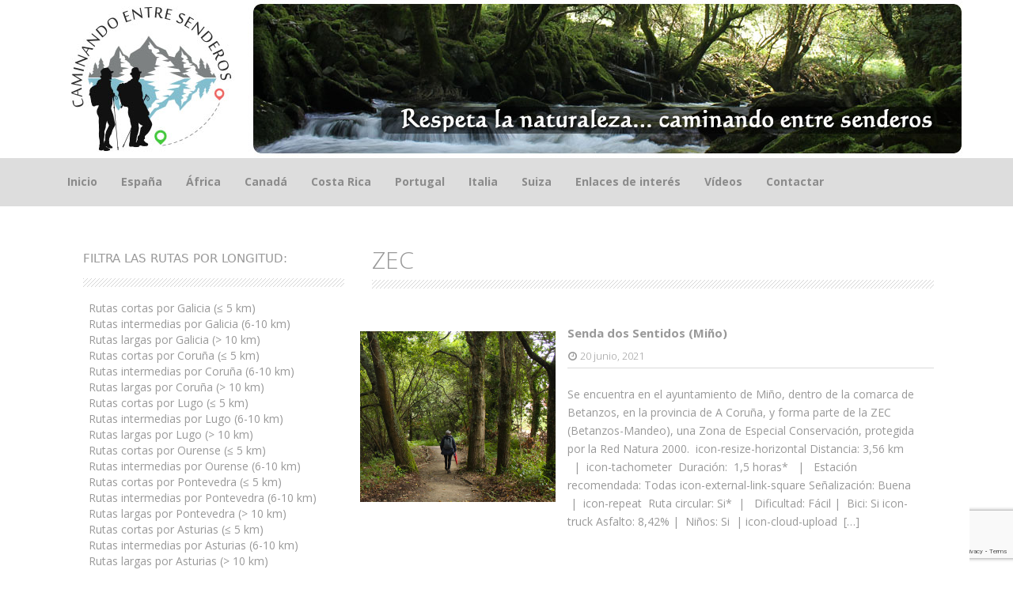

--- FILE ---
content_type: text/html; charset=UTF-8
request_url: https://www.caminandoentresenderos.com/tag/ZEC/
body_size: 15073
content:

<!DOCTYPE html>
<html lang="es">
<head>
<meta charset="UTF-8">
<meta name="viewport" content="width=device-width, initial-scale=1">
<title>ZEC | Caminando entre Senderos</title>
<link rel="profile" href="http://gmpg.org/xfn/11">
<link rel="pingback" href="https://www.caminandoentresenderos.com/xmlrpc.php">

<meta name='robots' content='max-image-preview:large' />
<link rel='dns-prefetch' href='//fonts.googleapis.com' />
<link rel="alternate" type="application/rss+xml" title="Caminando entre Senderos &raquo; Feed" href="https://www.caminandoentresenderos.com/feed/" />
<link rel="alternate" type="application/rss+xml" title="Caminando entre Senderos &raquo; Feed de los comentarios" href="https://www.caminandoentresenderos.com/comments/feed/" />
<link rel="alternate" type="application/rss+xml" title="Caminando entre Senderos &raquo; Etiqueta ZEC del feed" href="https://www.caminandoentresenderos.com/tag/zec/feed/" />
<script type="text/javascript">
window._wpemojiSettings = {"baseUrl":"https:\/\/s.w.org\/images\/core\/emoji\/14.0.0\/72x72\/","ext":".png","svgUrl":"https:\/\/s.w.org\/images\/core\/emoji\/14.0.0\/svg\/","svgExt":".svg","source":{"concatemoji":"https:\/\/www.caminandoentresenderos.com\/wp-includes\/js\/wp-emoji-release.min.js?ver=6.2.8"}};
/*! This file is auto-generated */
!function(e,a,t){var n,r,o,i=a.createElement("canvas"),p=i.getContext&&i.getContext("2d");function s(e,t){p.clearRect(0,0,i.width,i.height),p.fillText(e,0,0);e=i.toDataURL();return p.clearRect(0,0,i.width,i.height),p.fillText(t,0,0),e===i.toDataURL()}function c(e){var t=a.createElement("script");t.src=e,t.defer=t.type="text/javascript",a.getElementsByTagName("head")[0].appendChild(t)}for(o=Array("flag","emoji"),t.supports={everything:!0,everythingExceptFlag:!0},r=0;r<o.length;r++)t.supports[o[r]]=function(e){if(p&&p.fillText)switch(p.textBaseline="top",p.font="600 32px Arial",e){case"flag":return s("\ud83c\udff3\ufe0f\u200d\u26a7\ufe0f","\ud83c\udff3\ufe0f\u200b\u26a7\ufe0f")?!1:!s("\ud83c\uddfa\ud83c\uddf3","\ud83c\uddfa\u200b\ud83c\uddf3")&&!s("\ud83c\udff4\udb40\udc67\udb40\udc62\udb40\udc65\udb40\udc6e\udb40\udc67\udb40\udc7f","\ud83c\udff4\u200b\udb40\udc67\u200b\udb40\udc62\u200b\udb40\udc65\u200b\udb40\udc6e\u200b\udb40\udc67\u200b\udb40\udc7f");case"emoji":return!s("\ud83e\udef1\ud83c\udffb\u200d\ud83e\udef2\ud83c\udfff","\ud83e\udef1\ud83c\udffb\u200b\ud83e\udef2\ud83c\udfff")}return!1}(o[r]),t.supports.everything=t.supports.everything&&t.supports[o[r]],"flag"!==o[r]&&(t.supports.everythingExceptFlag=t.supports.everythingExceptFlag&&t.supports[o[r]]);t.supports.everythingExceptFlag=t.supports.everythingExceptFlag&&!t.supports.flag,t.DOMReady=!1,t.readyCallback=function(){t.DOMReady=!0},t.supports.everything||(n=function(){t.readyCallback()},a.addEventListener?(a.addEventListener("DOMContentLoaded",n,!1),e.addEventListener("load",n,!1)):(e.attachEvent("onload",n),a.attachEvent("onreadystatechange",function(){"complete"===a.readyState&&t.readyCallback()})),(e=t.source||{}).concatemoji?c(e.concatemoji):e.wpemoji&&e.twemoji&&(c(e.twemoji),c(e.wpemoji)))}(window,document,window._wpemojiSettings);
</script>
<style type="text/css">
img.wp-smiley,
img.emoji {
	display: inline !important;
	border: none !important;
	box-shadow: none !important;
	height: 1em !important;
	width: 1em !important;
	margin: 0 0.07em !important;
	vertical-align: -0.1em !important;
	background: none !important;
	padding: 0 !important;
}
</style>
	<link rel='stylesheet' id='wp-block-library-css' href='https://www.caminandoentresenderos.com/wp-includes/css/dist/block-library/style.min.css?ver=6.2.8' type='text/css' media='all' />
<link rel='stylesheet' id='classic-theme-styles-css' href='https://www.caminandoentresenderos.com/wp-includes/css/classic-themes.min.css?ver=6.2.8' type='text/css' media='all' />
<style id='global-styles-inline-css' type='text/css'>
body{--wp--preset--color--black: #000000;--wp--preset--color--cyan-bluish-gray: #abb8c3;--wp--preset--color--white: #ffffff;--wp--preset--color--pale-pink: #f78da7;--wp--preset--color--vivid-red: #cf2e2e;--wp--preset--color--luminous-vivid-orange: #ff6900;--wp--preset--color--luminous-vivid-amber: #fcb900;--wp--preset--color--light-green-cyan: #7bdcb5;--wp--preset--color--vivid-green-cyan: #00d084;--wp--preset--color--pale-cyan-blue: #8ed1fc;--wp--preset--color--vivid-cyan-blue: #0693e3;--wp--preset--color--vivid-purple: #9b51e0;--wp--preset--gradient--vivid-cyan-blue-to-vivid-purple: linear-gradient(135deg,rgba(6,147,227,1) 0%,rgb(155,81,224) 100%);--wp--preset--gradient--light-green-cyan-to-vivid-green-cyan: linear-gradient(135deg,rgb(122,220,180) 0%,rgb(0,208,130) 100%);--wp--preset--gradient--luminous-vivid-amber-to-luminous-vivid-orange: linear-gradient(135deg,rgba(252,185,0,1) 0%,rgba(255,105,0,1) 100%);--wp--preset--gradient--luminous-vivid-orange-to-vivid-red: linear-gradient(135deg,rgba(255,105,0,1) 0%,rgb(207,46,46) 100%);--wp--preset--gradient--very-light-gray-to-cyan-bluish-gray: linear-gradient(135deg,rgb(238,238,238) 0%,rgb(169,184,195) 100%);--wp--preset--gradient--cool-to-warm-spectrum: linear-gradient(135deg,rgb(74,234,220) 0%,rgb(151,120,209) 20%,rgb(207,42,186) 40%,rgb(238,44,130) 60%,rgb(251,105,98) 80%,rgb(254,248,76) 100%);--wp--preset--gradient--blush-light-purple: linear-gradient(135deg,rgb(255,206,236) 0%,rgb(152,150,240) 100%);--wp--preset--gradient--blush-bordeaux: linear-gradient(135deg,rgb(254,205,165) 0%,rgb(254,45,45) 50%,rgb(107,0,62) 100%);--wp--preset--gradient--luminous-dusk: linear-gradient(135deg,rgb(255,203,112) 0%,rgb(199,81,192) 50%,rgb(65,88,208) 100%);--wp--preset--gradient--pale-ocean: linear-gradient(135deg,rgb(255,245,203) 0%,rgb(182,227,212) 50%,rgb(51,167,181) 100%);--wp--preset--gradient--electric-grass: linear-gradient(135deg,rgb(202,248,128) 0%,rgb(113,206,126) 100%);--wp--preset--gradient--midnight: linear-gradient(135deg,rgb(2,3,129) 0%,rgb(40,116,252) 100%);--wp--preset--duotone--dark-grayscale: url('#wp-duotone-dark-grayscale');--wp--preset--duotone--grayscale: url('#wp-duotone-grayscale');--wp--preset--duotone--purple-yellow: url('#wp-duotone-purple-yellow');--wp--preset--duotone--blue-red: url('#wp-duotone-blue-red');--wp--preset--duotone--midnight: url('#wp-duotone-midnight');--wp--preset--duotone--magenta-yellow: url('#wp-duotone-magenta-yellow');--wp--preset--duotone--purple-green: url('#wp-duotone-purple-green');--wp--preset--duotone--blue-orange: url('#wp-duotone-blue-orange');--wp--preset--font-size--small: 13px;--wp--preset--font-size--medium: 20px;--wp--preset--font-size--large: 36px;--wp--preset--font-size--x-large: 42px;--wp--preset--spacing--20: 0.44rem;--wp--preset--spacing--30: 0.67rem;--wp--preset--spacing--40: 1rem;--wp--preset--spacing--50: 1.5rem;--wp--preset--spacing--60: 2.25rem;--wp--preset--spacing--70: 3.38rem;--wp--preset--spacing--80: 5.06rem;--wp--preset--shadow--natural: 6px 6px 9px rgba(0, 0, 0, 0.2);--wp--preset--shadow--deep: 12px 12px 50px rgba(0, 0, 0, 0.4);--wp--preset--shadow--sharp: 6px 6px 0px rgba(0, 0, 0, 0.2);--wp--preset--shadow--outlined: 6px 6px 0px -3px rgba(255, 255, 255, 1), 6px 6px rgba(0, 0, 0, 1);--wp--preset--shadow--crisp: 6px 6px 0px rgba(0, 0, 0, 1);}:where(.is-layout-flex){gap: 0.5em;}body .is-layout-flow > .alignleft{float: left;margin-inline-start: 0;margin-inline-end: 2em;}body .is-layout-flow > .alignright{float: right;margin-inline-start: 2em;margin-inline-end: 0;}body .is-layout-flow > .aligncenter{margin-left: auto !important;margin-right: auto !important;}body .is-layout-constrained > .alignleft{float: left;margin-inline-start: 0;margin-inline-end: 2em;}body .is-layout-constrained > .alignright{float: right;margin-inline-start: 2em;margin-inline-end: 0;}body .is-layout-constrained > .aligncenter{margin-left: auto !important;margin-right: auto !important;}body .is-layout-constrained > :where(:not(.alignleft):not(.alignright):not(.alignfull)){max-width: var(--wp--style--global--content-size);margin-left: auto !important;margin-right: auto !important;}body .is-layout-constrained > .alignwide{max-width: var(--wp--style--global--wide-size);}body .is-layout-flex{display: flex;}body .is-layout-flex{flex-wrap: wrap;align-items: center;}body .is-layout-flex > *{margin: 0;}:where(.wp-block-columns.is-layout-flex){gap: 2em;}.has-black-color{color: var(--wp--preset--color--black) !important;}.has-cyan-bluish-gray-color{color: var(--wp--preset--color--cyan-bluish-gray) !important;}.has-white-color{color: var(--wp--preset--color--white) !important;}.has-pale-pink-color{color: var(--wp--preset--color--pale-pink) !important;}.has-vivid-red-color{color: var(--wp--preset--color--vivid-red) !important;}.has-luminous-vivid-orange-color{color: var(--wp--preset--color--luminous-vivid-orange) !important;}.has-luminous-vivid-amber-color{color: var(--wp--preset--color--luminous-vivid-amber) !important;}.has-light-green-cyan-color{color: var(--wp--preset--color--light-green-cyan) !important;}.has-vivid-green-cyan-color{color: var(--wp--preset--color--vivid-green-cyan) !important;}.has-pale-cyan-blue-color{color: var(--wp--preset--color--pale-cyan-blue) !important;}.has-vivid-cyan-blue-color{color: var(--wp--preset--color--vivid-cyan-blue) !important;}.has-vivid-purple-color{color: var(--wp--preset--color--vivid-purple) !important;}.has-black-background-color{background-color: var(--wp--preset--color--black) !important;}.has-cyan-bluish-gray-background-color{background-color: var(--wp--preset--color--cyan-bluish-gray) !important;}.has-white-background-color{background-color: var(--wp--preset--color--white) !important;}.has-pale-pink-background-color{background-color: var(--wp--preset--color--pale-pink) !important;}.has-vivid-red-background-color{background-color: var(--wp--preset--color--vivid-red) !important;}.has-luminous-vivid-orange-background-color{background-color: var(--wp--preset--color--luminous-vivid-orange) !important;}.has-luminous-vivid-amber-background-color{background-color: var(--wp--preset--color--luminous-vivid-amber) !important;}.has-light-green-cyan-background-color{background-color: var(--wp--preset--color--light-green-cyan) !important;}.has-vivid-green-cyan-background-color{background-color: var(--wp--preset--color--vivid-green-cyan) !important;}.has-pale-cyan-blue-background-color{background-color: var(--wp--preset--color--pale-cyan-blue) !important;}.has-vivid-cyan-blue-background-color{background-color: var(--wp--preset--color--vivid-cyan-blue) !important;}.has-vivid-purple-background-color{background-color: var(--wp--preset--color--vivid-purple) !important;}.has-black-border-color{border-color: var(--wp--preset--color--black) !important;}.has-cyan-bluish-gray-border-color{border-color: var(--wp--preset--color--cyan-bluish-gray) !important;}.has-white-border-color{border-color: var(--wp--preset--color--white) !important;}.has-pale-pink-border-color{border-color: var(--wp--preset--color--pale-pink) !important;}.has-vivid-red-border-color{border-color: var(--wp--preset--color--vivid-red) !important;}.has-luminous-vivid-orange-border-color{border-color: var(--wp--preset--color--luminous-vivid-orange) !important;}.has-luminous-vivid-amber-border-color{border-color: var(--wp--preset--color--luminous-vivid-amber) !important;}.has-light-green-cyan-border-color{border-color: var(--wp--preset--color--light-green-cyan) !important;}.has-vivid-green-cyan-border-color{border-color: var(--wp--preset--color--vivid-green-cyan) !important;}.has-pale-cyan-blue-border-color{border-color: var(--wp--preset--color--pale-cyan-blue) !important;}.has-vivid-cyan-blue-border-color{border-color: var(--wp--preset--color--vivid-cyan-blue) !important;}.has-vivid-purple-border-color{border-color: var(--wp--preset--color--vivid-purple) !important;}.has-vivid-cyan-blue-to-vivid-purple-gradient-background{background: var(--wp--preset--gradient--vivid-cyan-blue-to-vivid-purple) !important;}.has-light-green-cyan-to-vivid-green-cyan-gradient-background{background: var(--wp--preset--gradient--light-green-cyan-to-vivid-green-cyan) !important;}.has-luminous-vivid-amber-to-luminous-vivid-orange-gradient-background{background: var(--wp--preset--gradient--luminous-vivid-amber-to-luminous-vivid-orange) !important;}.has-luminous-vivid-orange-to-vivid-red-gradient-background{background: var(--wp--preset--gradient--luminous-vivid-orange-to-vivid-red) !important;}.has-very-light-gray-to-cyan-bluish-gray-gradient-background{background: var(--wp--preset--gradient--very-light-gray-to-cyan-bluish-gray) !important;}.has-cool-to-warm-spectrum-gradient-background{background: var(--wp--preset--gradient--cool-to-warm-spectrum) !important;}.has-blush-light-purple-gradient-background{background: var(--wp--preset--gradient--blush-light-purple) !important;}.has-blush-bordeaux-gradient-background{background: var(--wp--preset--gradient--blush-bordeaux) !important;}.has-luminous-dusk-gradient-background{background: var(--wp--preset--gradient--luminous-dusk) !important;}.has-pale-ocean-gradient-background{background: var(--wp--preset--gradient--pale-ocean) !important;}.has-electric-grass-gradient-background{background: var(--wp--preset--gradient--electric-grass) !important;}.has-midnight-gradient-background{background: var(--wp--preset--gradient--midnight) !important;}.has-small-font-size{font-size: var(--wp--preset--font-size--small) !important;}.has-medium-font-size{font-size: var(--wp--preset--font-size--medium) !important;}.has-large-font-size{font-size: var(--wp--preset--font-size--large) !important;}.has-x-large-font-size{font-size: var(--wp--preset--font-size--x-large) !important;}
.wp-block-navigation a:where(:not(.wp-element-button)){color: inherit;}
:where(.wp-block-columns.is-layout-flex){gap: 2em;}
.wp-block-pullquote{font-size: 1.5em;line-height: 1.6;}
</style>
<link rel='stylesheet' id='cptch_stylesheet-css' href='https://www.caminandoentresenderos.com/wp-content/plugins/captcha/css/style.css?ver=6.2.8' type='text/css' media='all' />
<link rel='stylesheet' id='dashicons-css' href='https://www.caminandoentresenderos.com/wp-includes/css/dashicons.min.css?ver=6.2.8' type='text/css' media='all' />
<link rel='stylesheet' id='cptch_desktop_style-css' href='https://www.caminandoentresenderos.com/wp-content/plugins/captcha/css/desktop_style.css?ver=6.2.8' type='text/css' media='all' />
<link rel='stylesheet' id='contact-form-7-css' href='https://www.caminandoentresenderos.com/wp-content/plugins/contact-form-7/includes/css/styles.css?ver=5.7.7' type='text/css' media='all' />
<link rel='stylesheet' id='wp-v-icons-css-css' href='https://www.caminandoentresenderos.com/wp-content/plugins/wp-visual-icon-fonts/css/wpvi-fa4.css?ver=6.2.8' type='text/css' media='all' />
<link rel='stylesheet' id='market-fonts-css' href='//fonts.googleapis.com/css?family=Open+Sans%3A300%2C400%2C700%2C600&#038;ver=6.2.8' type='text/css' media='all' />
<link rel='stylesheet' id='market-basic-style-css' href='https://www.caminandoentresenderos.com/wp-content/themes/market/style.css?ver=6.2.8' type='text/css' media='all' />
<link rel='stylesheet' id='market-layout-css' href='https://www.caminandoentresenderos.com/wp-content/themes/market/css/layouts/sidebar-content.css?ver=6.2.8' type='text/css' media='all' />
<link rel='stylesheet' id='market-bootstrap-style-css' href='https://www.caminandoentresenderos.com/wp-content/themes/market/css/bootstrap/bootstrap.min.css?ver=6.2.8' type='text/css' media='all' />
<link rel='stylesheet' id='market-main-skin-css' href='https://www.caminandoentresenderos.com/wp-content/themes/market/css/skins/default.css?ver=6.2.8' type='text/css' media='all' />
<link rel='stylesheet' id='market-nivo-slider-default-theme-css' href='https://www.caminandoentresenderos.com/wp-content/themes/market/css/nivo/slider/themes/default/default.css?ver=6.2.8' type='text/css' media='all' />
<link rel='stylesheet' id='market-nivo-slider-style-css' href='https://www.caminandoentresenderos.com/wp-content/themes/market/css/nivo/slider/nivo.css?ver=6.2.8' type='text/css' media='all' />
<script type='text/javascript' src='https://www.caminandoentresenderos.com/wp-includes/js/jquery/jquery.min.js?ver=3.6.4' id='jquery-core-js'></script>
<script type='text/javascript' src='https://www.caminandoentresenderos.com/wp-includes/js/jquery/jquery-migrate.min.js?ver=3.4.0' id='jquery-migrate-js'></script>
<script type='text/javascript' id='cptch_front_end_script-js-extra'>
/* <![CDATA[ */
var cptch_vars = {"nonce":"c773040a45","ajaxurl":"https:\/\/www.caminandoentresenderos.com\/wp-admin\/admin-ajax.php","enlarge":"0"};
/* ]]> */
</script>
<script type='text/javascript' src='https://www.caminandoentresenderos.com/wp-content/plugins/captcha/js/front_end_script.js?ver=6.2.8' id='cptch_front_end_script-js'></script>
<script type='text/javascript' src='https://www.caminandoentresenderos.com/wp-content/themes/market/js/nivo.slider.js?ver=6.2.8' id='market-nivo-slider-js'></script>
<script type='text/javascript' src='https://www.caminandoentresenderos.com/wp-content/themes/market/js/mm.js?ver=6.2.8' id='market-mm-js'></script>
<script type='text/javascript' src='https://www.caminandoentresenderos.com/wp-content/themes/market/js/bootstrap.min.js?ver=6.2.8' id='market-bootstrap-js'></script>
<script type='text/javascript' src='https://www.caminandoentresenderos.com/wp-content/themes/market/js/custom.js?ver=6.2.8' id='market-custom-js-js'></script>
<link rel="https://api.w.org/" href="https://www.caminandoentresenderos.com/wp-json/" /><link rel="alternate" type="application/json" href="https://www.caminandoentresenderos.com/wp-json/wp/v2/tags/2575" /><link rel="EditURI" type="application/rsd+xml" title="RSD" href="https://www.caminandoentresenderos.com/xmlrpc.php?rsd" />
<link rel="wlwmanifest" type="application/wlwmanifest+xml" href="https://www.caminandoentresenderos.com/wp-includes/wlwmanifest.xml" />
<meta name="generator" content="WordPress 6.2.8" />
<style></style><script>jQuery(window).load(function() { jQuery('#slider').nivoSlider({effect:'boxRandom', pauseTime: 5000 }); });</script><script>jQuery(document).ready( function() { jQuery('.main-navigation ul.menu').mobileMenu({switchWidth: 768}); });</script><style>h1.menu-toggle {display: none !important;}.td_mobile_menu_wrap select{margin-left:-20px;margin-top: 20px;}</style><style type="text/css" id="custom-background-css">
body.custom-background { background-color: #ffffff; }
</style>
			<style type="text/css" id="wp-custom-css">
			/*
Puedes añadir tu propio CSS aquí.

Haz clic en el icono de ayuda de arriba para averiguar más.
*/

#mobileMenu_menu-caminandoentresenderos {
    width: 100%;
}

@media (min-width: 768px) {
  #menu-caminandoentresenderos {
    display: block !important;
  }
}


		</style>
		
<script>
  (function(i,s,o,g,r,a,m){i['GoogleAnalyticsObject']=r;i[r]=i[r]||function(){
  (i[r].q=i[r].q||[]).push(arguments)},i[r].l=1*new Date();a=s.createElement(o),
  m=s.getElementsByTagName(o)[0];a.async=1;a.src=g;m.parentNode.insertBefore(a,m)
  })(window,document,'script','//www.google-analytics.com/analytics.js','ga');

  ga('create', 'UA-60816618-1', 'auto');
  ga('send', 'pageview');

</script>


<!-- Global site tag (gtag.js) - Google Analytics -->
<script async src="https://www.googletagmanager.com/gtag/js?id=G-2G4319BQXF"></script>
<script>
  window.dataLayer = window.dataLayer || [];
  function gtag(){dataLayer.push(arguments);}
  gtag('js', new Date());

  gtag('config', 'G-2G4319BQXF');
</script>



<script data-ad-client="ca-pub-9095396077028599" async src="https://pagead2.googlesyndication.com/pagead/js/adsbygoogle.js"></script>


</head>

<body class="archive tag tag-zec tag-2575 custom-background">
<div class="headerbanner"><a href="https://www.caminandoentresenderos.com/" target="_blank"><center><img src="https://www.caminandoentresenderos.com/wp-content/banners/banner7.jpg" width="1151" height="200" alt="Caminando entre senderos" /></center></a></div><div id="parallax-bg"></div>
<div id="page" class="hfeed site">
	
	<div id="header-2">
		<div class="container">
		<div class="default-nav-wrapper col-md-11 col-xs-12"> 	
		   <nav id="site-navigation" class="main-navigation" role="navigation">
	         <div id="nav-container">
				<h1 class="menu-toggle"></h1>
				<div class="screen-reader-text skip-link"><a href="#content" title="Saltar el contenido">Saltar el contenido</a></div>
	
				<div class="menu-caminandoentresenderos-container"><ul id="menu-caminandoentresenderos" class="menu"><li id="menu-item-59" class="menu-item menu-item-type-custom menu-item-object-custom menu-item-home menu-item-59"><a href="https://www.caminandoentresenderos.com/">Inicio</a></li>
<li id="menu-item-52" class="menu-item menu-item-type-taxonomy menu-item-object-category menu-item-has-children menu-item-52"><a href="https://www.caminandoentresenderos.com/category/espana/">España</a>
<ul class="sub-menu">
	<li id="menu-item-837" class="menu-item menu-item-type-taxonomy menu-item-object-category menu-item-837"><a href="https://www.caminandoentresenderos.com/category/espana/asturias/">Asturias</a></li>
	<li id="menu-item-50" class="menu-item menu-item-type-taxonomy menu-item-object-category menu-item-50"><a href="https://www.caminandoentresenderos.com/category/espana/galicia/">Galicia</a></li>
	<li id="menu-item-905" class="menu-item menu-item-type-taxonomy menu-item-object-category menu-item-905"><a href="https://www.caminandoentresenderos.com/category/espana/leon/">León</a></li>
</ul>
</li>
<li id="menu-item-3815" class="menu-item menu-item-type-taxonomy menu-item-object-category menu-item-has-children menu-item-3815"><a href="https://www.caminandoentresenderos.com/category/africa/">África</a>
<ul class="sub-menu">
	<li id="menu-item-3816" class="menu-item menu-item-type-taxonomy menu-item-object-category menu-item-3816"><a href="https://www.caminandoentresenderos.com/category/africa/kenia/">Kenia</a></li>
	<li id="menu-item-3972" class="menu-item menu-item-type-taxonomy menu-item-object-category menu-item-3972"><a href="https://www.caminandoentresenderos.com/category/africa/serengueti/">Serengueti</a></li>
	<li id="menu-item-3984" class="menu-item menu-item-type-taxonomy menu-item-object-category menu-item-3984"><a href="https://www.caminandoentresenderos.com/category/africa/zanzibar/">Zanzíbar</a></li>
</ul>
</li>
<li id="menu-item-6403" class="menu-item menu-item-type-taxonomy menu-item-object-category menu-item-has-children menu-item-6403"><a href="https://www.caminandoentresenderos.com/category/canada/">Canadá</a>
<ul class="sub-menu">
	<li id="menu-item-6404" class="menu-item menu-item-type-taxonomy menu-item-object-category menu-item-6404"><a href="https://www.caminandoentresenderos.com/category/canada/banff/">Banff</a></li>
	<li id="menu-item-6405" class="menu-item menu-item-type-taxonomy menu-item-object-category menu-item-6405"><a href="https://www.caminandoentresenderos.com/category/canada/clearwater/">Clearwater</a></li>
	<li id="menu-item-6406" class="menu-item menu-item-type-taxonomy menu-item-object-category menu-item-6406"><a href="https://www.caminandoentresenderos.com/category/canada/jasper/">Jasper</a></li>
	<li id="menu-item-6407" class="menu-item menu-item-type-taxonomy menu-item-object-category menu-item-6407"><a href="https://www.caminandoentresenderos.com/category/canada/vancouver/">Vancouver</a></li>
	<li id="menu-item-6408" class="menu-item menu-item-type-taxonomy menu-item-object-category menu-item-6408"><a href="https://www.caminandoentresenderos.com/category/canada/whistler/">Whistler</a></li>
	<li id="menu-item-6409" class="menu-item menu-item-type-taxonomy menu-item-object-category menu-item-6409"><a href="https://www.caminandoentresenderos.com/category/canada/yoho/">Yoho</a></li>
</ul>
</li>
<li id="menu-item-1282" class="menu-item menu-item-type-taxonomy menu-item-object-category menu-item-has-children menu-item-1282"><a href="https://www.caminandoentresenderos.com/category/costa-rica/">Costa Rica</a>
<ul class="sub-menu">
	<li id="menu-item-1386" class="menu-item menu-item-type-taxonomy menu-item-object-category menu-item-1386"><a href="https://www.caminandoentresenderos.com/category/costa-rica/alajuela/">Alajuela</a></li>
	<li id="menu-item-1908" class="menu-item menu-item-type-taxonomy menu-item-object-category menu-item-1908"><a href="https://www.caminandoentresenderos.com/category/costa-rica/limon/">Limón</a></li>
	<li id="menu-item-1690" class="menu-item menu-item-type-taxonomy menu-item-object-category menu-item-1690"><a href="https://www.caminandoentresenderos.com/category/costa-rica/monteverde/">Monteverde</a></li>
	<li id="menu-item-1844" class="menu-item menu-item-type-taxonomy menu-item-object-category menu-item-1844"><a href="https://www.caminandoentresenderos.com/category/costa-rica/puntarenas/">Puntarenas</a></li>
</ul>
</li>
<li id="menu-item-2127" class="menu-item menu-item-type-taxonomy menu-item-object-category menu-item-2127"><a href="https://www.caminandoentresenderos.com/category/rutas-por-portugal/">Portugal</a></li>
<li id="menu-item-7445" class="menu-item menu-item-type-taxonomy menu-item-object-category menu-item-has-children menu-item-7445"><a href="https://www.caminandoentresenderos.com/category/italia/">Italia</a>
<ul class="sub-menu">
	<li id="menu-item-7448" class="menu-item menu-item-type-taxonomy menu-item-object-category menu-item-7448"><a href="https://www.caminandoentresenderos.com/category/italia/roma/">Roma</a></li>
	<li id="menu-item-7446" class="menu-item menu-item-type-taxonomy menu-item-object-category menu-item-7446"><a href="https://www.caminandoentresenderos.com/category/italia/gran-sasso-y-montes-de-la-laga/">Gran Sasso y Montes de la Laga</a></li>
	<li id="menu-item-7447" class="menu-item menu-item-type-taxonomy menu-item-object-category menu-item-7447"><a href="https://www.caminandoentresenderos.com/category/italia/monte-navegna-y-monte-cervia/">Monte Navegna y Monte Cervia</a></li>
</ul>
</li>
<li id="menu-item-611" class="menu-item menu-item-type-taxonomy menu-item-object-category menu-item-has-children menu-item-611"><a href="https://www.caminandoentresenderos.com/category/suiza/">Suiza</a>
<ul class="sub-menu">
	<li id="menu-item-612" class="menu-item menu-item-type-taxonomy menu-item-object-category menu-item-612"><a href="https://www.caminandoentresenderos.com/category/suiza/interlaken/">Interlaken</a></li>
	<li id="menu-item-670" class="menu-item menu-item-type-taxonomy menu-item-object-category menu-item-670"><a href="https://www.caminandoentresenderos.com/category/suiza/lucerna/">Lucerna</a></li>
	<li id="menu-item-613" class="menu-item menu-item-type-taxonomy menu-item-object-category menu-item-613"><a href="https://www.caminandoentresenderos.com/category/suiza/zurich/">Zurich</a></li>
</ul>
</li>
<li id="menu-item-3643" class="menu-item menu-item-type-custom menu-item-object-custom menu-item-home menu-item-has-children menu-item-3643"><a href="https://www.caminandoentresenderos.com/">Enlaces de interés</a>
<ul class="sub-menu">
	<li id="menu-item-9369" class="menu-item menu-item-type-post_type menu-item-object-page menu-item-9369"><a href="https://www.caminandoentresenderos.com/webcams-en-tiempo-real-en-galicia-y-asturias/">Webcams en tiempo real en Galicia</a></li>
	<li id="menu-item-3644" class="menu-item menu-item-type-post_type menu-item-object-page menu-item-3644"><a href="https://www.caminandoentresenderos.com/consejos-para-practicar-senderismo/">Consejos y recomendaciones para practicar senderismo</a></li>
	<li id="menu-item-3646" class="menu-item menu-item-type-post_type menu-item-object-page menu-item-3646"><a href="https://www.caminandoentresenderos.com/las-mejores-cascadas-de-galicia/">Las mejores cascadas de Galicia</a></li>
	<li id="menu-item-4764" class="menu-item menu-item-type-custom menu-item-object-custom menu-item-4764"><a href="https://www.caminandoentresenderos.com/?tag=destacadas">Nuestras rutas favoritas</a></li>
	<li id="menu-item-3645" class="menu-item menu-item-type-post_type menu-item-object-page menu-item-3645"><a href="https://www.caminandoentresenderos.com/que-llevar-de-camping/">¿Qué necesitas para ir de camping?</a></li>
	<li id="menu-item-9336" class="menu-item menu-item-type-post_type menu-item-object-page menu-item-9336"><a href="https://www.caminandoentresenderos.com/remedios-naturales-y-caseros-plantas-medicinales/">Remedios naturales y caseros</a></li>
	<li id="menu-item-5060" class="menu-item menu-item-type-custom menu-item-object-custom menu-item-5060"><a href="https://www.caminandoentresenderos.com/?tag=ninos">Rutas para hacer con niños</a></li>
</ul>
</li>
<li id="menu-item-615" class="menu-item menu-item-type-custom menu-item-object-custom menu-item-615"><a href="https://www.youtube.com/channel/UC2tMdHlwhU2KPGlbfAn9SZg">Vídeos</a></li>
<li id="menu-item-122" class="menu-item menu-item-type-custom menu-item-object-custom menu-item-122"><a href="https://www.caminandoentresenderos.com/?page_id=128">Contactar</a></li>
</ul></div>	          </div>  
			</nav><!-- #site-navigation -->
		  </div>
		  
		<div id="top-search" class="col-md-1 col-xs-12">
					</div>
		</div>
	</div>
	
			<div id="content" class="site-content container row clearfix clear">
		<div class="col-md-12"> 

	<section id="primary" class="content-area col-md-8">
		<main id="main" class="site-main" role="main">

		
			<header class="page-header">
				<h1 class="page-title">
					ZEC				</h1>
							</header><!-- .page-header -->

						
				
<article id="post-9987" class="row archive post-9987 post type-post status-publish format-standard has-post-thumbnail hentry category-galicia tag-a-coruna tag-a-ponte-do-porto tag-arboles-autoctonos tag-betanzos tag-bosque tag-bosque-autoctono tag-carballos tag-castanos tag-coruna tag-coruna-0-5-km tag-galicia-0-5-km tag-mino tag-miradoiro-da-ondalonga tag-miradoiro-do-carballo tag-miradoiro-do-salgueiro tag-miradoiro-dos-loureiros tag-naturaleza tag-ninos tag-playa tag-playa-da-ribeira tag-playa-de-la-alameda tag-red-natura tag-red-natura-2000 tag-ria tag-ria-de-betanzos tag-rio tag-rio-lambre tag-river tag-senda-dos-sentidos tag-senderismo tag-sendero tag-zec">
	
			<div class="featured-thumb col-md-4 col-sm-4">
		<a href="https://www.caminandoentresenderos.com/senda-dos-sentidos-mino/">
		<img width="400" height="350" src="https://www.caminandoentresenderos.com/wp-content/uploads/2021/06/ID_Senda-dos-Sentidos-Mino.jpg" class="attachment-homepage-banner size-homepage-banner wp-post-image" alt="Senda dos Sentidos (Miño)" decoding="async" srcset="https://www.caminandoentresenderos.com/wp-content/uploads/2021/06/ID_Senda-dos-Sentidos-Mino.jpg 400w, https://www.caminandoentresenderos.com/wp-content/uploads/2021/06/ID_Senda-dos-Sentidos-Mino-300x263.jpg 300w" sizes="(max-width: 400px) 100vw, 400px" />		</a>
		</div>
	
		<div class="article-rest col-md-8 col-sm-8">
	
		
	<header class="entry-header">
		<h1 class="entry-title"><a href="https://www.caminandoentresenderos.com/senda-dos-sentidos-mino/" rel="bookmark">Senda dos Sentidos (Miño)</a></h1>

				<div class="entry-meta">
		<!-- dprada: Código Fecha + Autor borrado / php market_posted_on(); -->			
		<span class="posted-on"><i class="fa fa-clock-o"> </i> <a href="https://www.caminandoentresenderos.com/senda-dos-sentidos-mino/" rel="bookmark"><time class="entry-date published" datetime="2021-06-20T18:00:59+02:00">20 junio, 2021</time><time class="updated" datetime="2021-06-21T00:11:10+02:00">21 junio, 2021</time></a></span>		</div><!-- .entry-meta -->
			</header><!-- .entry-header -->	
		
		<div class="entry-content">
	<p>Se encuentra en el ayuntamiento de Miño, dentro de la comarca de Betanzos, en la provincia de A Coruña, y forma parte de la ZEC (Betanzos-Mandeo), una Zona de Especial Conservación, protegida por la Red Natura 2000.  icon-resize-horizontal Distancia: 3,56 km   |  icon-tachometer  Duración:  1,5 horas*   |   Estación recomendada: Todas icon-external-link-square Señalización: Buena   |  icon-repeat  Ruta circular: Si*  |   Dificultad: Fácil |  Bici: Si icon-truck Asfalto: 8,42% |  Niños: Si  | icon-cloud-upload  [&hellip;]</p>
	</div><!-- .entry-content -->
		</div>
</article><!-- #post-## -->
			
				
<article id="post-9962" class="row archive post-9962 post type-post status-publish format-standard has-post-thumbnail hentry category-galicia tag-a-coruna tag-acantilado tag-acentor-comun tag-bosque tag-castanos tag-cormoran-monudo tag-coruna tag-coruna-0-5-km tag-costa-de-dexo tag-curruca-rabilarga tag-dexo tag-dexo-serantes tag-eslizon-tridactilo tag-galicia-0-5-km tag-gaviota-patiamarilla tag-halcon-peregrino tag-lagartija-gallega tag-lagarto-verdinegro tag-lorbe tag-naturaleza tag-ninos tag-oleiros tag-pr-g-87 tag-punta-torrella tag-ruta-de-senderismo tag-sendeiro tag-tarabilla tag-vencejo-real tag-zec tag-zona-de-especial-conservacion">
	
			<div class="featured-thumb col-md-4 col-sm-4">
		<a href="https://www.caminandoentresenderos.com/ruta-punta-torrella-lorbe/">
		<img width="400" height="350" src="https://www.caminandoentresenderos.com/wp-content/uploads/2021/06/ID_Punta-Torrella-Dexo.jpg" class="attachment-homepage-banner size-homepage-banner wp-post-image" alt="Ruta Punta Torrella (Lorbé)" decoding="async" loading="lazy" srcset="https://www.caminandoentresenderos.com/wp-content/uploads/2021/06/ID_Punta-Torrella-Dexo.jpg 400w, https://www.caminandoentresenderos.com/wp-content/uploads/2021/06/ID_Punta-Torrella-Dexo-300x263.jpg 300w" sizes="(max-width: 400px) 100vw, 400px" />		</a>
		</div>
	
		<div class="article-rest col-md-8 col-sm-8">
	
		
	<header class="entry-header">
		<h1 class="entry-title"><a href="https://www.caminandoentresenderos.com/ruta-punta-torrella-lorbe/" rel="bookmark">Ruta Punta Torrella (Lorbé)</a></h1>

				<div class="entry-meta">
		<!-- dprada: Código Fecha + Autor borrado / php market_posted_on(); -->			
		<span class="posted-on"><i class="fa fa-clock-o"> </i> <a href="https://www.caminandoentresenderos.com/ruta-punta-torrella-lorbe/" rel="bookmark"><time class="entry-date published" datetime="2021-06-13T16:04:33+02:00">13 junio, 2021</time><time class="updated" datetime="2021-08-12T11:06:04+02:00">12 agosto, 2021</time></a></span>		</div><!-- .entry-meta -->
			</header><!-- .entry-header -->	
		
		<div class="entry-content">
	<p>Se encuentra en Lorbé, dentro de la parroquia de Dexo en el ayuntamiento de Oleiros, provincia de A Coruña. Se trata de un espacio natural protegido, dentro de la Costa de Dexo Serantes, cuya extensión es de 349,96 hectáreas, declarada en 2014 como Zona de Especial Conservación (ZEC).  icon-resize-horizontal Distancia: 2 km   |  icon-tachometer  Duración:  1,5 horas*   |   Estación recomendada: Todas [&hellip;]</p>
	</div><!-- .entry-content -->
		</div>
</article><!-- #post-## -->
			
				
<article id="post-9899" class="row archive post-9899 post type-post status-publish format-standard has-post-thumbnail hentry category-galicia tag-a-coruna tag-acantilado tag-arao-comun tag-archibebe-claro tag-arteixo tag-bicicleta tag-bosque tag-bosque-de-pinos tag-caion tag-cascada tag-catarata tag-colimbo-grande tag-cormoran-monudo tag-coruna tag-coruna-0-5-km tag-costa tag-costa-da-morte tag-enseada-folgueiro tag-especies-ornitologicas tag-eucalipto tag-eucaliptos tag-fervenza tag-fervenza-de-augacae tag-galicia tag-galicia-0-5-km tag-gaviota-oscura tag-gaviota-patiamarilla tag-herba-de-namorar tag-laracha tag-lic tag-muino tag-naturaleza tag-ninos tag-ostrero-euroasiatico tag-pardela-pichoneta tag-pinos tag-red-natura-2000 tag-rio tag-ruta-de-senderismo tag-sendeiro tag-senderismo tag-zec">
	
			<div class="featured-thumb col-md-4 col-sm-4">
		<a href="https://www.caminandoentresenderos.com/fervenza-de-augacae-caion/">
		<img width="400" height="350" src="https://www.caminandoentresenderos.com/wp-content/uploads/2021/05/ID_Fervenza-de-Augacae-Arteixo.jpg" class="attachment-homepage-banner size-homepage-banner wp-post-image" alt="" decoding="async" loading="lazy" srcset="https://www.caminandoentresenderos.com/wp-content/uploads/2021/05/ID_Fervenza-de-Augacae-Arteixo.jpg 400w, https://www.caminandoentresenderos.com/wp-content/uploads/2021/05/ID_Fervenza-de-Augacae-Arteixo-300x263.jpg 300w" sizes="(max-width: 400px) 100vw, 400px" />		</a>
		</div>
	
		<div class="article-rest col-md-8 col-sm-8">
	
		
	<header class="entry-header">
		<h1 class="entry-title"><a href="https://www.caminandoentresenderos.com/fervenza-de-augacae-caion/" rel="bookmark">Fervenza de Augacae (Caión)</a></h1>

				<div class="entry-meta">
		<!-- dprada: Código Fecha + Autor borrado / php market_posted_on(); -->			
		<span class="posted-on"><i class="fa fa-clock-o"> </i> <a href="https://www.caminandoentresenderos.com/fervenza-de-augacae-caion/" rel="bookmark"><time class="entry-date published" datetime="2021-05-30T00:03:07+02:00">30 mayo, 2021</time><time class="updated" datetime="2021-08-12T11:06:24+02:00">12 agosto, 2021</time></a></span>		</div><!-- .entry-meta -->
			</header><!-- .entry-header -->	
		
		<div class="entry-content">
	<p>Se encuentra entre los municipios de Arteixo y Laracha (A Coruña), y pertenece al espacio natural protegido de la Costa da Morte. Nosotros aparcamamos nuestro coche en la carretera DP-0514 (Caión). La Costa da Morte, es una de las joyas naturales de Galicia, razón por la cual fue declarada Zona de Especial Conservación (ZEC), y [&hellip;]</p>
	</div><!-- .entry-content -->
		</div>
</article><!-- #post-## -->
			
				
<article id="post-9024" class="row archive post-9024 post type-post status-publish format-standard has-post-thumbnail hentry category-galicia tag-a-coruna tag-abedules tag-alisos tag-arboles-autoctonos tag-area-recreativa tag-area-recreativa-de-a-tarroeira tag-bosque tag-bosque-autoctono tag-bosque-de-ribera tag-carballos tag-coruna tag-coruna-0-5-km tag-fraga tag-galicia tag-galicia-0-5-km tag-gonzar tag-helechos tag-iglesia tag-iglesia-gonzar tag-muino-de-pena tag-museo-etnografico tag-ninos tag-o-pino tag-pasarela tag-playa-fluvial tag-playa-fluvial-tarroeira tag-ponte tag-ponte-punide tag-puente tag-red-natura-2000 tag-rio-mera tag-rio-tambre tag-river tag-ruta-de-senderismo tag-sauces tag-sendeiro tag-sendero tag-zec">
	
			<div class="featured-thumb col-md-4 col-sm-4">
		<a href="https://www.caminandoentresenderos.com/senda-botanica-rio-mera-o-pino/">
		<img width="400" height="350" src="https://www.caminandoentresenderos.com/wp-content/uploads/2020/07/ID_sendaFluvialRioMera01.jpg" class="attachment-homepage-banner size-homepage-banner wp-post-image" alt="Senda Botánica Río Mera (O Pino)" decoding="async" loading="lazy" srcset="https://www.caminandoentresenderos.com/wp-content/uploads/2020/07/ID_sendaFluvialRioMera01.jpg 400w, https://www.caminandoentresenderos.com/wp-content/uploads/2020/07/ID_sendaFluvialRioMera01-300x263.jpg 300w" sizes="(max-width: 400px) 100vw, 400px" />		</a>
		</div>
	
		<div class="article-rest col-md-8 col-sm-8">
	
		
	<header class="entry-header">
		<h1 class="entry-title"><a href="https://www.caminandoentresenderos.com/senda-botanica-rio-mera-o-pino/" rel="bookmark">Senda Botánica Río Mera (O Pino)</a></h1>

				<div class="entry-meta">
		<!-- dprada: Código Fecha + Autor borrado / php market_posted_on(); -->			
		<span class="posted-on"><i class="fa fa-clock-o"> </i> <a href="https://www.caminandoentresenderos.com/senda-botanica-rio-mera-o-pino/" rel="bookmark"><time class="entry-date published" datetime="2020-07-19T23:58:10+02:00">19 julio, 2020</time><time class="updated" datetime="2021-03-23T17:40:15+01:00">23 marzo, 2021</time></a></span>		</div><!-- .entry-meta -->
			</header><!-- .entry-header -->	
		
		<div class="entry-content">
	<p>Se encuentra al noroeste del ayuntamiento de O Pino, dentro de la provincia de A Coruña. Cuenta con un aparcamiento al lado de la carretera N-634, muy cerca del Muiño de Pena construido en 1908, y que en 2003 se habilitó como casa de turismo rural con un museo etnográfico. La senda fluvial y botánica [&hellip;]</p>
	</div><!-- .entry-content -->
		</div>
</article><!-- #post-## -->
			
			
		
		</main><!-- #main -->
	</section><!-- #primary -->

	<div id="secondary" class="widget-area col-md-4" role="complementary">
				<aside id="custom_html-5" class="widget_text widget widget_custom_html"><h1 class="widget-title">Filtra las rutas por longitud:</h1><div class="textwidget custom-html-widget"><a href="https://www.caminandoentresenderos.com/tag/galicia-0-5-km/" target="_blank" rel="noopener">Rutas cortas por Galicia (&le; 5 km)</a><br />
<a href="https://www.caminandoentresenderos.com/tag/galicia-6-10-km/" target="_blank" rel="noopener">Rutas intermedias por Galicia (6-10 km)</a><br />
<a href="https://www.caminandoentresenderos.com/tag/galicia-mas-10-km/" target="_blank" rel="noopener">Rutas largas por Galicia (> 10 km)</a><br />
<a href="https://www.caminandoentresenderos.com/tag/coruna-0-5-km/" target="_blank" rel="noopener">Rutas cortas por Coruña (&le; 5 km)</a><br />
<a href="https://www.caminandoentresenderos.com/tag/coruna-6-10-km/" target="_blank" rel="noopener">Rutas intermedias por Coruña (6-10 km)</a><br />
<a href="https://www.caminandoentresenderos.com/tag/coruna-mas-10-km/" target="_blank" rel="noopener">Rutas largas por Coruña (> 10 km)</a><br />
<a href="https://www.caminandoentresenderos.com/tag/lugo-0-5-km/" target="_blank" rel="noopener">Rutas cortas por Lugo (&le; 5 km)</a><br />
<a href="https://www.caminandoentresenderos.com/tag/lugo-6-10-km/" target="_blank" rel="noopener">Rutas intermedias por Lugo (6-10 km)</a><br />
<a href="https://www.caminandoentresenderos.com/tag/lugo-mas-10-km/" target="_blank" rel="noopener">Rutas largas por Lugo (> 10 km)</a><br />
<a href="https://www.caminandoentresenderos.com/tag/ourense-0-5-km/" target="_blank" rel="noopener">Rutas cortas por Ourense (&le; 5 km)</a><br />
<a href="https://www.caminandoentresenderos.com/tag/ourense-6-10-km/" target="_blank" rel="noopener">Rutas intermedias por Ourense (6-10 km)</a><br />
<a href="https://www.caminandoentresenderos.com/tag/pontevedra-0-5-km/" target="_blank" rel="noopener">Rutas cortas por Pontevedra (&le; 5 km)</a><br />
<a href="https://www.caminandoentresenderos.com/tag/pontevedra-6-10-km/" target="_blank" rel="noopener">Rutas intermedias por Pontevedra (6-10 km)</a><br />
<a href="https://www.caminandoentresenderos.com/tag/pontevedra-mas-10-km/" target="_blank" rel="noopener">Rutas largas por Pontevedra (> 10 km)</a><br />
<a href="https://www.caminandoentresenderos.com/tag/asturias-0-5-km/" target="_blank" rel="noopener">Rutas cortas por Asturias (&le; 5 km)</a><br />
<a href="https://www.caminandoentresenderos.com/tag/asturias-6-10-km/" target="_blank" rel="noopener">Rutas intermedias por Asturias (6-10 km)</a><br />
<a href="https://www.caminandoentresenderos.com/tag/asturias-mas-10-km/" target="_blank" rel="noopener">Rutas largas por Asturias (> 10 km)</a><br />
<a href="https://www.caminandoentresenderos.com/tag/leon-6-10-km/" target="_blank" rel="noopener">Rutas intermedias por León (6-10 km)</a><br />
<a href="https://www.caminandoentresenderos.com/tag/leon-mas-10-km/" target="_blank" rel="noopener">Rutas largas por León (> 10 km)</a><br /></div></aside><aside id="tag_cloud-2" class="widget widget_tag_cloud"><h1 class="widget-title">Filtra las rutas por etiquetas:</h1><div class="tagcloud"><a href="https://www.caminandoentresenderos.com/tag/acantilado/" class="tag-cloud-link tag-link-78 tag-link-position-1" style="font-size: 8.1414141414141pt;" aria-label="Acantilado (25 elementos)">Acantilado</a>
<a href="https://www.caminandoentresenderos.com/tag/a-coruna/" class="tag-cloud-link tag-link-1602 tag-link-position-2" style="font-size: 15.919191919192pt;" aria-label="A Coruña (91 elementos)">A Coruña</a>
<a href="https://www.caminandoentresenderos.com/tag/bicicleta/" class="tag-cloud-link tag-link-1190 tag-link-position-3" style="font-size: 13.79797979798pt;" aria-label="bicicleta (64 elementos)">bicicleta</a>
<a href="https://www.caminandoentresenderos.com/tag/bosque/" class="tag-cloud-link tag-link-334 tag-link-position-4" style="font-size: 20.868686868687pt;" aria-label="bosque (205 elementos)">bosque</a>
<a href="https://www.caminandoentresenderos.com/tag/bosque-autoctono/" class="tag-cloud-link tag-link-657 tag-link-position-5" style="font-size: 18.606060606061pt;" aria-label="bosque autóctono (141 elementos)">bosque autóctono</a>
<a href="https://www.caminandoentresenderos.com/tag/carballos/" class="tag-cloud-link tag-link-489 tag-link-position-6" style="font-size: 17.333333333333pt;" aria-label="carballos (113 elementos)">carballos</a>
<a href="https://www.caminandoentresenderos.com/tag/cascada/" class="tag-cloud-link tag-link-166 tag-link-position-7" style="font-size: 16.20202020202pt;" aria-label="Cascada (95 elementos)">Cascada</a>
<a href="https://www.caminandoentresenderos.com/tag/castanos/" class="tag-cloud-link tag-link-247 tag-link-position-8" style="font-size: 16.909090909091pt;" aria-label="castaños (106 elementos)">castaños</a>
<a href="https://www.caminandoentresenderos.com/tag/catarata/" class="tag-cloud-link tag-link-48 tag-link-position-9" style="font-size: 16.626262626263pt;" aria-label="catarata (102 elementos)">catarata</a>
<a href="https://www.caminandoentresenderos.com/tag/coruna-0-5-km/" class="tag-cloud-link tag-link-2654 tag-link-position-10" style="font-size: 12.666666666667pt;" aria-label="coruna-0-5-km (53 elementos)">coruna-0-5-km</a>
<a href="https://www.caminandoentresenderos.com/tag/coruna-6-10-km/" class="tag-cloud-link tag-link-2656 tag-link-position-11" style="font-size: 12.10101010101pt;" aria-label="coruna-6-10-km (48 elementos)">coruna-6-10-km</a>
<a href="https://www.caminandoentresenderos.com/tag/coruna/" class="tag-cloud-link tag-link-25 tag-link-position-12" style="font-size: 17.474747474747pt;" aria-label="coruña (117 elementos)">coruña</a>
<a href="https://www.caminandoentresenderos.com/tag/destacadas/" class="tag-cloud-link tag-link-1341 tag-link-position-13" style="font-size: 16.20202020202pt;" aria-label="destacadas (95 elementos)">destacadas</a>
<a href="https://www.caminandoentresenderos.com/tag/fervenza/" class="tag-cloud-link tag-link-47 tag-link-position-14" style="font-size: 16.767676767677pt;" aria-label="fervenza (103 elementos)">fervenza</a>
<a href="https://www.caminandoentresenderos.com/tag/fraga/" class="tag-cloud-link tag-link-173 tag-link-position-15" style="font-size: 14.080808080808pt;" aria-label="Fraga (67 elementos)">Fraga</a>
<a href="https://www.caminandoentresenderos.com/tag/galicia/" class="tag-cloud-link tag-link-18 tag-link-position-16" style="font-size: 20.161616161616pt;" aria-label="galicia (183 elementos)">galicia</a>
<a href="https://www.caminandoentresenderos.com/tag/galicia-0-5-km/" class="tag-cloud-link tag-link-2655 tag-link-position-17" style="font-size: 16.060606060606pt;" aria-label="galicia-0-5-km (93 elementos)">galicia-0-5-km</a>
<a href="https://www.caminandoentresenderos.com/tag/galicia-6-10-km/" class="tag-cloud-link tag-link-2657 tag-link-position-18" style="font-size: 15.777777777778pt;" aria-label="galicia-6-10-km (88 elementos)">galicia-6-10-km</a>
<a href="https://www.caminandoentresenderos.com/tag/galicia-mas-10-km/" class="tag-cloud-link tag-link-2661 tag-link-position-19" style="font-size: 10.969696969697pt;" aria-label="galicia-mas-10-km (40 elementos)">galicia-mas-10-km</a>
<a href="https://www.caminandoentresenderos.com/tag/lago/" class="tag-cloud-link tag-link-33 tag-link-position-20" style="font-size: 8.8484848484848pt;" aria-label="lago (28 elementos)">lago</a>
<a href="https://www.caminandoentresenderos.com/tag/lugo/" class="tag-cloud-link tag-link-26 tag-link-position-21" style="font-size: 13.79797979798pt;" aria-label="lugo (63 elementos)">lugo</a>
<a href="https://www.caminandoentresenderos.com/tag/lugo-0-5-km/" class="tag-cloud-link tag-link-2658 tag-link-position-22" style="font-size: 8.8484848484848pt;" aria-label="lugo-0-5-km (28 elementos)">lugo-0-5-km</a>
<a href="https://www.caminandoentresenderos.com/tag/lugo-6-10-km/" class="tag-cloud-link tag-link-2659 tag-link-position-23" style="font-size: 8.4242424242424pt;" aria-label="lugo-6-10-km (26 elementos)">lugo-6-10-km</a>
<a href="https://www.caminandoentresenderos.com/tag/merendero/" class="tag-cloud-link tag-link-223 tag-link-position-24" style="font-size: 9.8383838383838pt;" aria-label="merendero (33 elementos)">merendero</a>
<a href="https://www.caminandoentresenderos.com/tag/mirador/" class="tag-cloud-link tag-link-73 tag-link-position-25" style="font-size: 12.242424242424pt;" aria-label="mirador (49 elementos)">mirador</a>
<a href="https://www.caminandoentresenderos.com/tag/molino-de-agua/" class="tag-cloud-link tag-link-687 tag-link-position-26" style="font-size: 11.393939393939pt;" aria-label="molino de agua (43 elementos)">molino de agua</a>
<a href="https://www.caminandoentresenderos.com/tag/montana/" class="tag-cloud-link tag-link-34 tag-link-position-27" style="font-size: 13.79797979798pt;" aria-label="montaña (63 elementos)">montaña</a>
<a href="https://www.caminandoentresenderos.com/tag/mountain/" class="tag-cloud-link tag-link-36 tag-link-position-28" style="font-size: 12.383838383838pt;" aria-label="mountain (50 elementos)">mountain</a>
<a href="https://www.caminandoentresenderos.com/tag/muino/" class="tag-cloud-link tag-link-617 tag-link-position-29" style="font-size: 9.6969696969697pt;" aria-label="muiño (32 elementos)">muiño</a>
<a href="https://www.caminandoentresenderos.com/tag/naturaleza/" class="tag-cloud-link tag-link-49 tag-link-position-30" style="font-size: 21.858585858586pt;" aria-label="naturaleza (239 elementos)">naturaleza</a>
<a href="https://www.caminandoentresenderos.com/tag/ninos/" class="tag-cloud-link tag-link-851 tag-link-position-31" style="font-size: 20.585858585859pt;" aria-label="niños (193 elementos)">niños</a>
<a href="https://www.caminandoentresenderos.com/tag/paraiso-fluvial/" class="tag-cloud-link tag-link-57 tag-link-position-32" style="font-size: 18.747474747475pt;" aria-label="Paraíso Fluvial (145 elementos)">Paraíso Fluvial</a>
<a href="https://www.caminandoentresenderos.com/tag/parque-nacional/" class="tag-cloud-link tag-link-170 tag-link-position-33" style="font-size: 8pt;" aria-label="Parque Nacional (24 elementos)">Parque Nacional</a>
<a href="https://www.caminandoentresenderos.com/tag/playa/" class="tag-cloud-link tag-link-453 tag-link-position-34" style="font-size: 8.8484848484848pt;" aria-label="Playa (28 elementos)">Playa</a>
<a href="https://www.caminandoentresenderos.com/tag/ponte/" class="tag-cloud-link tag-link-60 tag-link-position-35" style="font-size: 15.636363636364pt;" aria-label="Ponte (86 elementos)">Ponte</a>
<a href="https://www.caminandoentresenderos.com/tag/pontevedra/" class="tag-cloud-link tag-link-28 tag-link-position-36" style="font-size: 8.7070707070707pt;" aria-label="pontevedra (27 elementos)">pontevedra</a>
<a href="https://www.caminandoentresenderos.com/tag/puente/" class="tag-cloud-link tag-link-59 tag-link-position-37" style="font-size: 17.474747474747pt;" aria-label="Puente (117 elementos)">Puente</a>
<a href="https://www.caminandoentresenderos.com/tag/river/" class="tag-cloud-link tag-link-35 tag-link-position-38" style="font-size: 19.59595959596pt;" aria-label="river (165 elementos)">river</a>
<a href="https://www.caminandoentresenderos.com/tag/ruta-de-senderismo/" class="tag-cloud-link tag-link-50 tag-link-position-39" style="font-size: 21.292929292929pt;" aria-label="ruta de senderismo (219 elementos)">ruta de senderismo</a>
<a href="https://www.caminandoentresenderos.com/tag/rio/" class="tag-cloud-link tag-link-32 tag-link-position-40" style="font-size: 20.161616161616pt;" aria-label="río (182 elementos)">río</a>
<a href="https://www.caminandoentresenderos.com/tag/sendeiro/" class="tag-cloud-link tag-link-45 tag-link-position-41" style="font-size: 20.020202020202pt;" aria-label="sendeiro (178 elementos)">sendeiro</a>
<a href="https://www.caminandoentresenderos.com/tag/senderismo/" class="tag-cloud-link tag-link-17 tag-link-position-42" style="font-size: 21.292929292929pt;" aria-label="senderismo (218 elementos)">senderismo</a>
<a href="https://www.caminandoentresenderos.com/tag/sendero/" class="tag-cloud-link tag-link-37 tag-link-position-43" style="font-size: 22pt;" aria-label="sendero (242 elementos)">sendero</a>
<a href="https://www.caminandoentresenderos.com/tag/area-recreativa/" class="tag-cloud-link tag-link-681 tag-link-position-44" style="font-size: 12.383838383838pt;" aria-label="Área Recreativa (50 elementos)">Área Recreativa</a>
<a href="https://www.caminandoentresenderos.com/tag/arboles-autoctonos/" class="tag-cloud-link tag-link-577 tag-link-position-45" style="font-size: 18.606060606061pt;" aria-label="árboles autóctonos (140 elementos)">árboles autóctonos</a></div>
</aside>
		<aside id="recent-posts-2" class="widget widget_recent_entries">
		<h1 class="widget-title">Rutas más recientes:</h1>
		<ul>
											<li>
					<a href="https://www.caminandoentresenderos.com/fervenza-de-san-estevo-barreiros/">Cascada de Santo Estevo (Barreiros)</a>
									</li>
											<li>
					<a href="https://www.caminandoentresenderos.com/senda-do-rio-sar-santiago-de-compostela/">Ruta río Sar – Banquete de Conxo (Santiago)</a>
									</li>
											<li>
					<a href="https://www.caminandoentresenderos.com/ruta-do-rego-dos-pasos-ames/">Ruta do Rego dos Pasos (Ames)</a>
									</li>
											<li>
					<a href="https://www.caminandoentresenderos.com/senda-dos-muinos-da-fraga-do-xario-mino/">Senda dos Muiños da Fraga do Xarío (Miño)</a>
									</li>
											<li>
					<a href="https://www.caminandoentresenderos.com/paseo-fluvial-ponte-de-cela-cambre/">Paseo fluvial Ponte de Cela (Cambre)</a>
									</li>
					</ul>

		</aside><aside id="block-3" class="widget widget_block"><form role="search" method="get" id="searchform" action="/">
  <input type="text" value="" name="s" id="s" placeholder="Buscar una ruta...">
</form></aside>	</div><!-- #secondary -->
	</div>	</div><!-- #content -->			<div id="footer-sidebar" class="widget-area" role="complementary">
		<div class="container col-md-12">
									<div class="footer-column col-md-4"> <aside id="search-6" class="widget widget_search"><form role="search" method="get" class="row search-form" action="https://www.caminandoentresenderos.com/">
	<div class"search-form">
	<label>
		<span class="screen-reader-text">Resultados de la b&uacute;squeda para:</span>
		<input type="text" class="search-field" placeholder="Busca tu ruta..." value="" name="s">
	</label>
	<button type="submit" class="btn btn-default search-submit"><i class="fa fa-search"> </i></button>
	</div>
</form>
</aside> </div> 			<div class="footer-column col-md-4"> <aside id="custom_html-2" class="widget_text widget widget_custom_html"><div class="textwidget custom-html-widget"><a href="https://www.caminandoentresenderos.com/las-mejores-cascadas-de-galicia/" target="_blank" rel="noopener">Las mejores cascadas de galicia</a><br />
<a href="https://www.caminandoentresenderos.com/tag/destacadas/" target="_blank" rel="noopener">Nuestras rutas favoritas</a><br />
<a href="https://www.caminandoentresenderos.com/?tag=ninos" target="_blank" rel="noopener">Rutas de senderismo con niños</a><br />
<a href="https://www.caminandoentresenderos.com/?tag=coruna" target="_blank" rel="noopener">Rutas de senderismo en Coruña</a><br />
<a href="https://www.caminandoentresenderos.com/?tag=lugo" target="_blank" rel="noopener">Rutas de senderismo en Lugo</a><br />
<a href="https://www.caminandoentresenderos.com/?tag=ourense" target="_blank" rel="noopener">Rutas de senderismo en Ourense</a><br />
<a href="https://www.caminandoentresenderos.com/?tag=pontevedra" target="_blank" rel="noopener">Rutas de senderismo en Pontevedra</a><br />
<a href="https://www.caminandoentresenderos.com/?tag=bosque-autoctono" target="_blank" rel="noopener">Rutas de senderismo con bosques autóctonos</a><br />
<a href="https://www.caminandoentresenderos.com/?tag=rio" target="_blank" rel="noopener">Rutas de senderismo con ríos</a><br />
<a href="https://www.caminandoentresenderos.com/?tag=bicicleta" target="_blank" rel="noopener">Rutas en bicicleta</a><br /></div></aside> </div> 			<div class="footer-column col-md-4"> <aside id="custom_html-3" class="widget_text widget widget_custom_html"><div class="textwidget custom-html-widget"><a href="https://www.caminandoentresenderos.com/?tag=cascada" target="_blank" rel="noopener">Rutas de senderismo con cascadas</a><br />
<a href="https://www.caminandoentresenderos.com/?tag=castro" target="_blank" rel="noopener">Rutas de senderismo con castros</a><br />
<a href="https://www.caminandoentresenderos.com/?tag=playa" target="_blank" rel="noopener">Rutas de senderismo con playa</a><br />
<a href="https://www.caminandoentresenderos.com/?tag=Ribeira-Sacra" target="_blank" rel="noopener">Rutas de senderismo en la Ribeira Sacra</a><br />
<a href="https://www.caminandoentresenderos.com/?tag=o-caurel" target="_blank" rel="noopener">Rutas de senderismo en O Caurel</a><br />
<a href="https://www.caminandoentresenderos.com/?tag=mandeo" target="_blank" rel="noopener">Rutas río Mandeo (SM)</a><br /><br />

<a href="https://www.caminandoentresenderos.com/aviso-legal/" target="_blank" rel="noopener">Aviso legal</a><br />
<a href="https://www.caminandoentresenderos.com/politica-de-privacidad/" target="_blank" rel="noopener"> Política de privacidad</a><br />
<a href="https://www.caminandoentresenderos.com/politica-de-cookies/" target="_blank" rel="noopener">Política de cookies</a><br /></div></aside> </div> 	 	
		</div>	
	</div><!-- #footer-sidebar -->
	
	<footer id="colophon" class="site-footer row" role="contentinfo">	<div class="container">		<div class="site-info col-md-4">						S&iacute;guenos en nuestras redes sociales:<BR><a href="https://www.instagram.com/caminandoentresenderos" target="_blank"><img src="https://www.caminandoentresenderos.com/wp-content/themes/market/images/social/InstagramA.png" alt="Caminado entre Senderos" height="30" width="112" /></a> <a href="https://www.youtube.com/channel/UC2tMdHlwhU2KPGlbfAn9SZg" target="_blank"><img src="https://www.caminandoentresenderos.com/wp-content/themes/market/images/social/YoutubeA.png" alt="Caminado entre Senderos" height="30" width="112" /></a> <a href="https://es.wikiloc.com/wikiloc/user.do?name=caminandoentresenderos.com" target="_blank"><img src="https://www.caminandoentresenderos.com/wp-content/themes/market/images/social/WikilocA.png" alt="Caminado entre Senderos" height="30" width="112" /></a><BR><table border="0">
</table>					</div><!-- .site-info -->		<div id="footertext" class="col-md-7">        	        </div>	</div>   	</footer><!-- #colophon -->	</div><!-- #page --><script type='text/javascript' src='https://www.caminandoentresenderos.com/wp-content/plugins/contact-form-7/includes/swv/js/index.js?ver=5.7.7' id='swv-js'></script>
<script type='text/javascript' id='contact-form-7-js-extra'>
/* <![CDATA[ */
var wpcf7 = {"api":{"root":"https:\/\/www.caminandoentresenderos.com\/wp-json\/","namespace":"contact-form-7\/v1"}};
/* ]]> */
</script>
<script type='text/javascript' src='https://www.caminandoentresenderos.com/wp-content/plugins/contact-form-7/includes/js/index.js?ver=5.7.7' id='contact-form-7-js'></script>
<script type='text/javascript' src='https://www.caminandoentresenderos.com/wp-content/themes/market/js/navigation.js?ver=20120206' id='market-navigation-js'></script>
<script type='text/javascript' src='https://www.caminandoentresenderos.com/wp-content/themes/market/js/skip-link-focus-fix.js?ver=20130115' id='market-skip-link-focus-fix-js'></script>
<script type='text/javascript' src='https://www.google.com/recaptcha/api.js?render=6Lc2qC0nAAAAAERNn1C4-J45i6ImzpuZ6-_rqCsI&#038;ver=3.0' id='google-recaptcha-js'></script>
<script type='text/javascript' src='https://www.caminandoentresenderos.com/wp-includes/js/dist/vendor/wp-polyfill-inert.min.js?ver=3.1.2' id='wp-polyfill-inert-js'></script>
<script type='text/javascript' src='https://www.caminandoentresenderos.com/wp-includes/js/dist/vendor/regenerator-runtime.min.js?ver=0.13.11' id='regenerator-runtime-js'></script>
<script type='text/javascript' src='https://www.caminandoentresenderos.com/wp-includes/js/dist/vendor/wp-polyfill.min.js?ver=3.15.0' id='wp-polyfill-js'></script>
<script type='text/javascript' id='wpcf7-recaptcha-js-extra'>
/* <![CDATA[ */
var wpcf7_recaptcha = {"sitekey":"6Lc2qC0nAAAAAERNn1C4-J45i6ImzpuZ6-_rqCsI","actions":{"homepage":"homepage","contactform":"contactform"}};
/* ]]> */
</script>
<script type='text/javascript' src='https://www.caminandoentresenderos.com/wp-content/plugins/contact-form-7/modules/recaptcha/index.js?ver=5.7.7' id='wpcf7-recaptcha-js'></script>
</body></html>

--- FILE ---
content_type: text/html; charset=utf-8
request_url: https://www.google.com/recaptcha/api2/anchor?ar=1&k=6Lc2qC0nAAAAAERNn1C4-J45i6ImzpuZ6-_rqCsI&co=aHR0cHM6Ly93d3cuY2FtaW5hbmRvZW50cmVzZW5kZXJvcy5jb206NDQz&hl=en&v=N67nZn4AqZkNcbeMu4prBgzg&size=invisible&anchor-ms=20000&execute-ms=30000&cb=jhndfekxz75q
body_size: 48867
content:
<!DOCTYPE HTML><html dir="ltr" lang="en"><head><meta http-equiv="Content-Type" content="text/html; charset=UTF-8">
<meta http-equiv="X-UA-Compatible" content="IE=edge">
<title>reCAPTCHA</title>
<style type="text/css">
/* cyrillic-ext */
@font-face {
  font-family: 'Roboto';
  font-style: normal;
  font-weight: 400;
  font-stretch: 100%;
  src: url(//fonts.gstatic.com/s/roboto/v48/KFO7CnqEu92Fr1ME7kSn66aGLdTylUAMa3GUBHMdazTgWw.woff2) format('woff2');
  unicode-range: U+0460-052F, U+1C80-1C8A, U+20B4, U+2DE0-2DFF, U+A640-A69F, U+FE2E-FE2F;
}
/* cyrillic */
@font-face {
  font-family: 'Roboto';
  font-style: normal;
  font-weight: 400;
  font-stretch: 100%;
  src: url(//fonts.gstatic.com/s/roboto/v48/KFO7CnqEu92Fr1ME7kSn66aGLdTylUAMa3iUBHMdazTgWw.woff2) format('woff2');
  unicode-range: U+0301, U+0400-045F, U+0490-0491, U+04B0-04B1, U+2116;
}
/* greek-ext */
@font-face {
  font-family: 'Roboto';
  font-style: normal;
  font-weight: 400;
  font-stretch: 100%;
  src: url(//fonts.gstatic.com/s/roboto/v48/KFO7CnqEu92Fr1ME7kSn66aGLdTylUAMa3CUBHMdazTgWw.woff2) format('woff2');
  unicode-range: U+1F00-1FFF;
}
/* greek */
@font-face {
  font-family: 'Roboto';
  font-style: normal;
  font-weight: 400;
  font-stretch: 100%;
  src: url(//fonts.gstatic.com/s/roboto/v48/KFO7CnqEu92Fr1ME7kSn66aGLdTylUAMa3-UBHMdazTgWw.woff2) format('woff2');
  unicode-range: U+0370-0377, U+037A-037F, U+0384-038A, U+038C, U+038E-03A1, U+03A3-03FF;
}
/* math */
@font-face {
  font-family: 'Roboto';
  font-style: normal;
  font-weight: 400;
  font-stretch: 100%;
  src: url(//fonts.gstatic.com/s/roboto/v48/KFO7CnqEu92Fr1ME7kSn66aGLdTylUAMawCUBHMdazTgWw.woff2) format('woff2');
  unicode-range: U+0302-0303, U+0305, U+0307-0308, U+0310, U+0312, U+0315, U+031A, U+0326-0327, U+032C, U+032F-0330, U+0332-0333, U+0338, U+033A, U+0346, U+034D, U+0391-03A1, U+03A3-03A9, U+03B1-03C9, U+03D1, U+03D5-03D6, U+03F0-03F1, U+03F4-03F5, U+2016-2017, U+2034-2038, U+203C, U+2040, U+2043, U+2047, U+2050, U+2057, U+205F, U+2070-2071, U+2074-208E, U+2090-209C, U+20D0-20DC, U+20E1, U+20E5-20EF, U+2100-2112, U+2114-2115, U+2117-2121, U+2123-214F, U+2190, U+2192, U+2194-21AE, U+21B0-21E5, U+21F1-21F2, U+21F4-2211, U+2213-2214, U+2216-22FF, U+2308-230B, U+2310, U+2319, U+231C-2321, U+2336-237A, U+237C, U+2395, U+239B-23B7, U+23D0, U+23DC-23E1, U+2474-2475, U+25AF, U+25B3, U+25B7, U+25BD, U+25C1, U+25CA, U+25CC, U+25FB, U+266D-266F, U+27C0-27FF, U+2900-2AFF, U+2B0E-2B11, U+2B30-2B4C, U+2BFE, U+3030, U+FF5B, U+FF5D, U+1D400-1D7FF, U+1EE00-1EEFF;
}
/* symbols */
@font-face {
  font-family: 'Roboto';
  font-style: normal;
  font-weight: 400;
  font-stretch: 100%;
  src: url(//fonts.gstatic.com/s/roboto/v48/KFO7CnqEu92Fr1ME7kSn66aGLdTylUAMaxKUBHMdazTgWw.woff2) format('woff2');
  unicode-range: U+0001-000C, U+000E-001F, U+007F-009F, U+20DD-20E0, U+20E2-20E4, U+2150-218F, U+2190, U+2192, U+2194-2199, U+21AF, U+21E6-21F0, U+21F3, U+2218-2219, U+2299, U+22C4-22C6, U+2300-243F, U+2440-244A, U+2460-24FF, U+25A0-27BF, U+2800-28FF, U+2921-2922, U+2981, U+29BF, U+29EB, U+2B00-2BFF, U+4DC0-4DFF, U+FFF9-FFFB, U+10140-1018E, U+10190-1019C, U+101A0, U+101D0-101FD, U+102E0-102FB, U+10E60-10E7E, U+1D2C0-1D2D3, U+1D2E0-1D37F, U+1F000-1F0FF, U+1F100-1F1AD, U+1F1E6-1F1FF, U+1F30D-1F30F, U+1F315, U+1F31C, U+1F31E, U+1F320-1F32C, U+1F336, U+1F378, U+1F37D, U+1F382, U+1F393-1F39F, U+1F3A7-1F3A8, U+1F3AC-1F3AF, U+1F3C2, U+1F3C4-1F3C6, U+1F3CA-1F3CE, U+1F3D4-1F3E0, U+1F3ED, U+1F3F1-1F3F3, U+1F3F5-1F3F7, U+1F408, U+1F415, U+1F41F, U+1F426, U+1F43F, U+1F441-1F442, U+1F444, U+1F446-1F449, U+1F44C-1F44E, U+1F453, U+1F46A, U+1F47D, U+1F4A3, U+1F4B0, U+1F4B3, U+1F4B9, U+1F4BB, U+1F4BF, U+1F4C8-1F4CB, U+1F4D6, U+1F4DA, U+1F4DF, U+1F4E3-1F4E6, U+1F4EA-1F4ED, U+1F4F7, U+1F4F9-1F4FB, U+1F4FD-1F4FE, U+1F503, U+1F507-1F50B, U+1F50D, U+1F512-1F513, U+1F53E-1F54A, U+1F54F-1F5FA, U+1F610, U+1F650-1F67F, U+1F687, U+1F68D, U+1F691, U+1F694, U+1F698, U+1F6AD, U+1F6B2, U+1F6B9-1F6BA, U+1F6BC, U+1F6C6-1F6CF, U+1F6D3-1F6D7, U+1F6E0-1F6EA, U+1F6F0-1F6F3, U+1F6F7-1F6FC, U+1F700-1F7FF, U+1F800-1F80B, U+1F810-1F847, U+1F850-1F859, U+1F860-1F887, U+1F890-1F8AD, U+1F8B0-1F8BB, U+1F8C0-1F8C1, U+1F900-1F90B, U+1F93B, U+1F946, U+1F984, U+1F996, U+1F9E9, U+1FA00-1FA6F, U+1FA70-1FA7C, U+1FA80-1FA89, U+1FA8F-1FAC6, U+1FACE-1FADC, U+1FADF-1FAE9, U+1FAF0-1FAF8, U+1FB00-1FBFF;
}
/* vietnamese */
@font-face {
  font-family: 'Roboto';
  font-style: normal;
  font-weight: 400;
  font-stretch: 100%;
  src: url(//fonts.gstatic.com/s/roboto/v48/KFO7CnqEu92Fr1ME7kSn66aGLdTylUAMa3OUBHMdazTgWw.woff2) format('woff2');
  unicode-range: U+0102-0103, U+0110-0111, U+0128-0129, U+0168-0169, U+01A0-01A1, U+01AF-01B0, U+0300-0301, U+0303-0304, U+0308-0309, U+0323, U+0329, U+1EA0-1EF9, U+20AB;
}
/* latin-ext */
@font-face {
  font-family: 'Roboto';
  font-style: normal;
  font-weight: 400;
  font-stretch: 100%;
  src: url(//fonts.gstatic.com/s/roboto/v48/KFO7CnqEu92Fr1ME7kSn66aGLdTylUAMa3KUBHMdazTgWw.woff2) format('woff2');
  unicode-range: U+0100-02BA, U+02BD-02C5, U+02C7-02CC, U+02CE-02D7, U+02DD-02FF, U+0304, U+0308, U+0329, U+1D00-1DBF, U+1E00-1E9F, U+1EF2-1EFF, U+2020, U+20A0-20AB, U+20AD-20C0, U+2113, U+2C60-2C7F, U+A720-A7FF;
}
/* latin */
@font-face {
  font-family: 'Roboto';
  font-style: normal;
  font-weight: 400;
  font-stretch: 100%;
  src: url(//fonts.gstatic.com/s/roboto/v48/KFO7CnqEu92Fr1ME7kSn66aGLdTylUAMa3yUBHMdazQ.woff2) format('woff2');
  unicode-range: U+0000-00FF, U+0131, U+0152-0153, U+02BB-02BC, U+02C6, U+02DA, U+02DC, U+0304, U+0308, U+0329, U+2000-206F, U+20AC, U+2122, U+2191, U+2193, U+2212, U+2215, U+FEFF, U+FFFD;
}
/* cyrillic-ext */
@font-face {
  font-family: 'Roboto';
  font-style: normal;
  font-weight: 500;
  font-stretch: 100%;
  src: url(//fonts.gstatic.com/s/roboto/v48/KFO7CnqEu92Fr1ME7kSn66aGLdTylUAMa3GUBHMdazTgWw.woff2) format('woff2');
  unicode-range: U+0460-052F, U+1C80-1C8A, U+20B4, U+2DE0-2DFF, U+A640-A69F, U+FE2E-FE2F;
}
/* cyrillic */
@font-face {
  font-family: 'Roboto';
  font-style: normal;
  font-weight: 500;
  font-stretch: 100%;
  src: url(//fonts.gstatic.com/s/roboto/v48/KFO7CnqEu92Fr1ME7kSn66aGLdTylUAMa3iUBHMdazTgWw.woff2) format('woff2');
  unicode-range: U+0301, U+0400-045F, U+0490-0491, U+04B0-04B1, U+2116;
}
/* greek-ext */
@font-face {
  font-family: 'Roboto';
  font-style: normal;
  font-weight: 500;
  font-stretch: 100%;
  src: url(//fonts.gstatic.com/s/roboto/v48/KFO7CnqEu92Fr1ME7kSn66aGLdTylUAMa3CUBHMdazTgWw.woff2) format('woff2');
  unicode-range: U+1F00-1FFF;
}
/* greek */
@font-face {
  font-family: 'Roboto';
  font-style: normal;
  font-weight: 500;
  font-stretch: 100%;
  src: url(//fonts.gstatic.com/s/roboto/v48/KFO7CnqEu92Fr1ME7kSn66aGLdTylUAMa3-UBHMdazTgWw.woff2) format('woff2');
  unicode-range: U+0370-0377, U+037A-037F, U+0384-038A, U+038C, U+038E-03A1, U+03A3-03FF;
}
/* math */
@font-face {
  font-family: 'Roboto';
  font-style: normal;
  font-weight: 500;
  font-stretch: 100%;
  src: url(//fonts.gstatic.com/s/roboto/v48/KFO7CnqEu92Fr1ME7kSn66aGLdTylUAMawCUBHMdazTgWw.woff2) format('woff2');
  unicode-range: U+0302-0303, U+0305, U+0307-0308, U+0310, U+0312, U+0315, U+031A, U+0326-0327, U+032C, U+032F-0330, U+0332-0333, U+0338, U+033A, U+0346, U+034D, U+0391-03A1, U+03A3-03A9, U+03B1-03C9, U+03D1, U+03D5-03D6, U+03F0-03F1, U+03F4-03F5, U+2016-2017, U+2034-2038, U+203C, U+2040, U+2043, U+2047, U+2050, U+2057, U+205F, U+2070-2071, U+2074-208E, U+2090-209C, U+20D0-20DC, U+20E1, U+20E5-20EF, U+2100-2112, U+2114-2115, U+2117-2121, U+2123-214F, U+2190, U+2192, U+2194-21AE, U+21B0-21E5, U+21F1-21F2, U+21F4-2211, U+2213-2214, U+2216-22FF, U+2308-230B, U+2310, U+2319, U+231C-2321, U+2336-237A, U+237C, U+2395, U+239B-23B7, U+23D0, U+23DC-23E1, U+2474-2475, U+25AF, U+25B3, U+25B7, U+25BD, U+25C1, U+25CA, U+25CC, U+25FB, U+266D-266F, U+27C0-27FF, U+2900-2AFF, U+2B0E-2B11, U+2B30-2B4C, U+2BFE, U+3030, U+FF5B, U+FF5D, U+1D400-1D7FF, U+1EE00-1EEFF;
}
/* symbols */
@font-face {
  font-family: 'Roboto';
  font-style: normal;
  font-weight: 500;
  font-stretch: 100%;
  src: url(//fonts.gstatic.com/s/roboto/v48/KFO7CnqEu92Fr1ME7kSn66aGLdTylUAMaxKUBHMdazTgWw.woff2) format('woff2');
  unicode-range: U+0001-000C, U+000E-001F, U+007F-009F, U+20DD-20E0, U+20E2-20E4, U+2150-218F, U+2190, U+2192, U+2194-2199, U+21AF, U+21E6-21F0, U+21F3, U+2218-2219, U+2299, U+22C4-22C6, U+2300-243F, U+2440-244A, U+2460-24FF, U+25A0-27BF, U+2800-28FF, U+2921-2922, U+2981, U+29BF, U+29EB, U+2B00-2BFF, U+4DC0-4DFF, U+FFF9-FFFB, U+10140-1018E, U+10190-1019C, U+101A0, U+101D0-101FD, U+102E0-102FB, U+10E60-10E7E, U+1D2C0-1D2D3, U+1D2E0-1D37F, U+1F000-1F0FF, U+1F100-1F1AD, U+1F1E6-1F1FF, U+1F30D-1F30F, U+1F315, U+1F31C, U+1F31E, U+1F320-1F32C, U+1F336, U+1F378, U+1F37D, U+1F382, U+1F393-1F39F, U+1F3A7-1F3A8, U+1F3AC-1F3AF, U+1F3C2, U+1F3C4-1F3C6, U+1F3CA-1F3CE, U+1F3D4-1F3E0, U+1F3ED, U+1F3F1-1F3F3, U+1F3F5-1F3F7, U+1F408, U+1F415, U+1F41F, U+1F426, U+1F43F, U+1F441-1F442, U+1F444, U+1F446-1F449, U+1F44C-1F44E, U+1F453, U+1F46A, U+1F47D, U+1F4A3, U+1F4B0, U+1F4B3, U+1F4B9, U+1F4BB, U+1F4BF, U+1F4C8-1F4CB, U+1F4D6, U+1F4DA, U+1F4DF, U+1F4E3-1F4E6, U+1F4EA-1F4ED, U+1F4F7, U+1F4F9-1F4FB, U+1F4FD-1F4FE, U+1F503, U+1F507-1F50B, U+1F50D, U+1F512-1F513, U+1F53E-1F54A, U+1F54F-1F5FA, U+1F610, U+1F650-1F67F, U+1F687, U+1F68D, U+1F691, U+1F694, U+1F698, U+1F6AD, U+1F6B2, U+1F6B9-1F6BA, U+1F6BC, U+1F6C6-1F6CF, U+1F6D3-1F6D7, U+1F6E0-1F6EA, U+1F6F0-1F6F3, U+1F6F7-1F6FC, U+1F700-1F7FF, U+1F800-1F80B, U+1F810-1F847, U+1F850-1F859, U+1F860-1F887, U+1F890-1F8AD, U+1F8B0-1F8BB, U+1F8C0-1F8C1, U+1F900-1F90B, U+1F93B, U+1F946, U+1F984, U+1F996, U+1F9E9, U+1FA00-1FA6F, U+1FA70-1FA7C, U+1FA80-1FA89, U+1FA8F-1FAC6, U+1FACE-1FADC, U+1FADF-1FAE9, U+1FAF0-1FAF8, U+1FB00-1FBFF;
}
/* vietnamese */
@font-face {
  font-family: 'Roboto';
  font-style: normal;
  font-weight: 500;
  font-stretch: 100%;
  src: url(//fonts.gstatic.com/s/roboto/v48/KFO7CnqEu92Fr1ME7kSn66aGLdTylUAMa3OUBHMdazTgWw.woff2) format('woff2');
  unicode-range: U+0102-0103, U+0110-0111, U+0128-0129, U+0168-0169, U+01A0-01A1, U+01AF-01B0, U+0300-0301, U+0303-0304, U+0308-0309, U+0323, U+0329, U+1EA0-1EF9, U+20AB;
}
/* latin-ext */
@font-face {
  font-family: 'Roboto';
  font-style: normal;
  font-weight: 500;
  font-stretch: 100%;
  src: url(//fonts.gstatic.com/s/roboto/v48/KFO7CnqEu92Fr1ME7kSn66aGLdTylUAMa3KUBHMdazTgWw.woff2) format('woff2');
  unicode-range: U+0100-02BA, U+02BD-02C5, U+02C7-02CC, U+02CE-02D7, U+02DD-02FF, U+0304, U+0308, U+0329, U+1D00-1DBF, U+1E00-1E9F, U+1EF2-1EFF, U+2020, U+20A0-20AB, U+20AD-20C0, U+2113, U+2C60-2C7F, U+A720-A7FF;
}
/* latin */
@font-face {
  font-family: 'Roboto';
  font-style: normal;
  font-weight: 500;
  font-stretch: 100%;
  src: url(//fonts.gstatic.com/s/roboto/v48/KFO7CnqEu92Fr1ME7kSn66aGLdTylUAMa3yUBHMdazQ.woff2) format('woff2');
  unicode-range: U+0000-00FF, U+0131, U+0152-0153, U+02BB-02BC, U+02C6, U+02DA, U+02DC, U+0304, U+0308, U+0329, U+2000-206F, U+20AC, U+2122, U+2191, U+2193, U+2212, U+2215, U+FEFF, U+FFFD;
}
/* cyrillic-ext */
@font-face {
  font-family: 'Roboto';
  font-style: normal;
  font-weight: 900;
  font-stretch: 100%;
  src: url(//fonts.gstatic.com/s/roboto/v48/KFO7CnqEu92Fr1ME7kSn66aGLdTylUAMa3GUBHMdazTgWw.woff2) format('woff2');
  unicode-range: U+0460-052F, U+1C80-1C8A, U+20B4, U+2DE0-2DFF, U+A640-A69F, U+FE2E-FE2F;
}
/* cyrillic */
@font-face {
  font-family: 'Roboto';
  font-style: normal;
  font-weight: 900;
  font-stretch: 100%;
  src: url(//fonts.gstatic.com/s/roboto/v48/KFO7CnqEu92Fr1ME7kSn66aGLdTylUAMa3iUBHMdazTgWw.woff2) format('woff2');
  unicode-range: U+0301, U+0400-045F, U+0490-0491, U+04B0-04B1, U+2116;
}
/* greek-ext */
@font-face {
  font-family: 'Roboto';
  font-style: normal;
  font-weight: 900;
  font-stretch: 100%;
  src: url(//fonts.gstatic.com/s/roboto/v48/KFO7CnqEu92Fr1ME7kSn66aGLdTylUAMa3CUBHMdazTgWw.woff2) format('woff2');
  unicode-range: U+1F00-1FFF;
}
/* greek */
@font-face {
  font-family: 'Roboto';
  font-style: normal;
  font-weight: 900;
  font-stretch: 100%;
  src: url(//fonts.gstatic.com/s/roboto/v48/KFO7CnqEu92Fr1ME7kSn66aGLdTylUAMa3-UBHMdazTgWw.woff2) format('woff2');
  unicode-range: U+0370-0377, U+037A-037F, U+0384-038A, U+038C, U+038E-03A1, U+03A3-03FF;
}
/* math */
@font-face {
  font-family: 'Roboto';
  font-style: normal;
  font-weight: 900;
  font-stretch: 100%;
  src: url(//fonts.gstatic.com/s/roboto/v48/KFO7CnqEu92Fr1ME7kSn66aGLdTylUAMawCUBHMdazTgWw.woff2) format('woff2');
  unicode-range: U+0302-0303, U+0305, U+0307-0308, U+0310, U+0312, U+0315, U+031A, U+0326-0327, U+032C, U+032F-0330, U+0332-0333, U+0338, U+033A, U+0346, U+034D, U+0391-03A1, U+03A3-03A9, U+03B1-03C9, U+03D1, U+03D5-03D6, U+03F0-03F1, U+03F4-03F5, U+2016-2017, U+2034-2038, U+203C, U+2040, U+2043, U+2047, U+2050, U+2057, U+205F, U+2070-2071, U+2074-208E, U+2090-209C, U+20D0-20DC, U+20E1, U+20E5-20EF, U+2100-2112, U+2114-2115, U+2117-2121, U+2123-214F, U+2190, U+2192, U+2194-21AE, U+21B0-21E5, U+21F1-21F2, U+21F4-2211, U+2213-2214, U+2216-22FF, U+2308-230B, U+2310, U+2319, U+231C-2321, U+2336-237A, U+237C, U+2395, U+239B-23B7, U+23D0, U+23DC-23E1, U+2474-2475, U+25AF, U+25B3, U+25B7, U+25BD, U+25C1, U+25CA, U+25CC, U+25FB, U+266D-266F, U+27C0-27FF, U+2900-2AFF, U+2B0E-2B11, U+2B30-2B4C, U+2BFE, U+3030, U+FF5B, U+FF5D, U+1D400-1D7FF, U+1EE00-1EEFF;
}
/* symbols */
@font-face {
  font-family: 'Roboto';
  font-style: normal;
  font-weight: 900;
  font-stretch: 100%;
  src: url(//fonts.gstatic.com/s/roboto/v48/KFO7CnqEu92Fr1ME7kSn66aGLdTylUAMaxKUBHMdazTgWw.woff2) format('woff2');
  unicode-range: U+0001-000C, U+000E-001F, U+007F-009F, U+20DD-20E0, U+20E2-20E4, U+2150-218F, U+2190, U+2192, U+2194-2199, U+21AF, U+21E6-21F0, U+21F3, U+2218-2219, U+2299, U+22C4-22C6, U+2300-243F, U+2440-244A, U+2460-24FF, U+25A0-27BF, U+2800-28FF, U+2921-2922, U+2981, U+29BF, U+29EB, U+2B00-2BFF, U+4DC0-4DFF, U+FFF9-FFFB, U+10140-1018E, U+10190-1019C, U+101A0, U+101D0-101FD, U+102E0-102FB, U+10E60-10E7E, U+1D2C0-1D2D3, U+1D2E0-1D37F, U+1F000-1F0FF, U+1F100-1F1AD, U+1F1E6-1F1FF, U+1F30D-1F30F, U+1F315, U+1F31C, U+1F31E, U+1F320-1F32C, U+1F336, U+1F378, U+1F37D, U+1F382, U+1F393-1F39F, U+1F3A7-1F3A8, U+1F3AC-1F3AF, U+1F3C2, U+1F3C4-1F3C6, U+1F3CA-1F3CE, U+1F3D4-1F3E0, U+1F3ED, U+1F3F1-1F3F3, U+1F3F5-1F3F7, U+1F408, U+1F415, U+1F41F, U+1F426, U+1F43F, U+1F441-1F442, U+1F444, U+1F446-1F449, U+1F44C-1F44E, U+1F453, U+1F46A, U+1F47D, U+1F4A3, U+1F4B0, U+1F4B3, U+1F4B9, U+1F4BB, U+1F4BF, U+1F4C8-1F4CB, U+1F4D6, U+1F4DA, U+1F4DF, U+1F4E3-1F4E6, U+1F4EA-1F4ED, U+1F4F7, U+1F4F9-1F4FB, U+1F4FD-1F4FE, U+1F503, U+1F507-1F50B, U+1F50D, U+1F512-1F513, U+1F53E-1F54A, U+1F54F-1F5FA, U+1F610, U+1F650-1F67F, U+1F687, U+1F68D, U+1F691, U+1F694, U+1F698, U+1F6AD, U+1F6B2, U+1F6B9-1F6BA, U+1F6BC, U+1F6C6-1F6CF, U+1F6D3-1F6D7, U+1F6E0-1F6EA, U+1F6F0-1F6F3, U+1F6F7-1F6FC, U+1F700-1F7FF, U+1F800-1F80B, U+1F810-1F847, U+1F850-1F859, U+1F860-1F887, U+1F890-1F8AD, U+1F8B0-1F8BB, U+1F8C0-1F8C1, U+1F900-1F90B, U+1F93B, U+1F946, U+1F984, U+1F996, U+1F9E9, U+1FA00-1FA6F, U+1FA70-1FA7C, U+1FA80-1FA89, U+1FA8F-1FAC6, U+1FACE-1FADC, U+1FADF-1FAE9, U+1FAF0-1FAF8, U+1FB00-1FBFF;
}
/* vietnamese */
@font-face {
  font-family: 'Roboto';
  font-style: normal;
  font-weight: 900;
  font-stretch: 100%;
  src: url(//fonts.gstatic.com/s/roboto/v48/KFO7CnqEu92Fr1ME7kSn66aGLdTylUAMa3OUBHMdazTgWw.woff2) format('woff2');
  unicode-range: U+0102-0103, U+0110-0111, U+0128-0129, U+0168-0169, U+01A0-01A1, U+01AF-01B0, U+0300-0301, U+0303-0304, U+0308-0309, U+0323, U+0329, U+1EA0-1EF9, U+20AB;
}
/* latin-ext */
@font-face {
  font-family: 'Roboto';
  font-style: normal;
  font-weight: 900;
  font-stretch: 100%;
  src: url(//fonts.gstatic.com/s/roboto/v48/KFO7CnqEu92Fr1ME7kSn66aGLdTylUAMa3KUBHMdazTgWw.woff2) format('woff2');
  unicode-range: U+0100-02BA, U+02BD-02C5, U+02C7-02CC, U+02CE-02D7, U+02DD-02FF, U+0304, U+0308, U+0329, U+1D00-1DBF, U+1E00-1E9F, U+1EF2-1EFF, U+2020, U+20A0-20AB, U+20AD-20C0, U+2113, U+2C60-2C7F, U+A720-A7FF;
}
/* latin */
@font-face {
  font-family: 'Roboto';
  font-style: normal;
  font-weight: 900;
  font-stretch: 100%;
  src: url(//fonts.gstatic.com/s/roboto/v48/KFO7CnqEu92Fr1ME7kSn66aGLdTylUAMa3yUBHMdazQ.woff2) format('woff2');
  unicode-range: U+0000-00FF, U+0131, U+0152-0153, U+02BB-02BC, U+02C6, U+02DA, U+02DC, U+0304, U+0308, U+0329, U+2000-206F, U+20AC, U+2122, U+2191, U+2193, U+2212, U+2215, U+FEFF, U+FFFD;
}

</style>
<link rel="stylesheet" type="text/css" href="https://www.gstatic.com/recaptcha/releases/N67nZn4AqZkNcbeMu4prBgzg/styles__ltr.css">
<script nonce="0REqjxeGG3qQ-Cn0XAHdOw" type="text/javascript">window['__recaptcha_api'] = 'https://www.google.com/recaptcha/api2/';</script>
<script type="text/javascript" src="https://www.gstatic.com/recaptcha/releases/N67nZn4AqZkNcbeMu4prBgzg/recaptcha__en.js" nonce="0REqjxeGG3qQ-Cn0XAHdOw">
      
    </script></head>
<body><div id="rc-anchor-alert" class="rc-anchor-alert"></div>
<input type="hidden" id="recaptcha-token" value="[base64]">
<script type="text/javascript" nonce="0REqjxeGG3qQ-Cn0XAHdOw">
      recaptcha.anchor.Main.init("[\x22ainput\x22,[\x22bgdata\x22,\x22\x22,\[base64]/[base64]/[base64]/bmV3IHJbeF0oY1swXSk6RT09Mj9uZXcgclt4XShjWzBdLGNbMV0pOkU9PTM/bmV3IHJbeF0oY1swXSxjWzFdLGNbMl0pOkU9PTQ/[base64]/[base64]/[base64]/[base64]/[base64]/[base64]/[base64]/[base64]\x22,\[base64]\\u003d\\u003d\x22,\x22GMKYwrbDpcOcwpfDu8ONKDfCjMK3UgzCuMOkwqF4wpTDnsKfwqZgQsOLwqlQwrkQwrnDjHEqw6x2TsOLwrwVMsOww67CscOWw7w3wrjDmMOGZMKEw4tdwonCpSMmM8OFw4AVw5nCtnXCh13DtTkYwp9PYU7ClGrDpTs6wqLDjsO1Uhpyw45+NknCvcO/w5rClyHDtifDrD/CisO1wq9ow64Mw7PCk3bCucKCXMK3w4EeVWNQw68ZwoROX3F/fcKMw6JcwrzDqgkTwoDCq2jCm0zCrEtPwpXCqsKBw53CtgM3wqB8w7xXFMOdwq3Ch8OMwoTCscKbSF0IwpjCrMKofQ7DjMO/w4Eow6DDuMKUw4VIbkfDmcKPIwHCmMKkwq50ewZPw7NDFMOnw5DCr8O4H1QBwq4RdsOBwq1tCSx6w6ZpVnfDssKpQiXDhmMPc8OLwrrCm8O9w53DqMO0w4lsw5nDrcKcwoxCw6HDhcOzwo7CgcOFRhgFw6zCkMOxw7HDlzwfNxdww5/Du8O+BH/Dj0XDoMO4RmnCvcOTX8KIwrvDt8Opw4HCgsKZwr99w5MtwqRew5zDtlnCrXDDolLDo8KJw5PDuRRlwqZ7U8KjKsKdIcOqwpPCosKNacKwwpB1K35FJ8KjP8O9w7IbwrZwR8KlwrAhSDVSw5tlRsKkwo4ww4XDpWFLfBPDtsO/wrHCs8OzLy7CisOgwr8rwrEZw7RAN8OIbXdSLMO6dcKgPMOKMxrCkHshw4PDk3ARw4BOwpwaw7DChko4PcODwprDkFgCw4/CnEzCtcK8CH3DvsOjKUhbbUcBPcKlwqfDpUDCt8O2w53Dnm/DmcOicRfDhwBBwpl/w75hwqjCjsKcwrUKBMKFdC3Cgj/CnCzChhDDj10rw4/Dn8KyJCIYw4cZbMOPwo40c8O7VXh3fcOwM8OVecOKwoDCjGrCukg+NMOkJRjCqcKqwobDr2FmwqptIMO4I8OPw53DkQB8w7DDsm5Ww6TCqMKiwqDDksOUwq3CjW/DsDZXw6HCgxHCs8KxKFgRw6vDvsKLLlrCt8KZw5UiGVrDrnLCrsKhwqLCsxE/wqPCkRzCusOhw7YgwoAXw4zDqg0OKcKlw6jDn1gJC8OPSMK/OR7Dp8K8VjzCqsKnw7M7wqAkIxHCocOxwrMvesOLwr4vQ8O3VcOgFsO4PSZtw6sFwpF/w4vDl2vDvwHCosOPwrHCr8KhOsKFw7/CphnDqMO8QcOXbE8rGwIwJMKRwqDCghwJw47ChknCoAbCqBt/wonDr8KCw6dOCGstw67CrkHDnMK3DFw+w5Vuf8KRw7Q2wrJxw6PDhFHDgEdmw4UzwrUTw5XDj8OywoXDl8KOw5INKcKCw5fCiz7DisOrV0PCtVXCj8O9ETPCucK5anLCgsOtwp0RGjoWworDknA7aMOtScOSwrfChSPCmcKFc8Oywp/DkQlnCS/CoxvDqMKlwo1CwqjCucOAwqLDvx7DosKcw5TClC43wq3ChiHDk8KHOiMNCRPDq8OMdivDsMKTwrcOw5nCjko2w75sw67Cmg/CosO2w5jClsOVEMOxFcOzJMOQJcKFw4taZ8Kow6/[base64]/CtcOOw73DiVYZazHCpX1XwpwhG8KbwpfCpirDk8Oow7MzwoAfw4l3w74rwpnDmMOZw5jCjsOMN8KQw4dXw5LCgCMfdsOLNsK5w4rDnMKLwr/DsMKgSsK7w7bCigdCwo1RwpRYJwvDrkLDujBKQx47w790P8OcHcKIw5EQV8K2KsKLUjIlw4bCmcKbw7XDpWXDmTzDiltew7YKwrBzwoLDlgJ2wr/CghctJcOHwrouwrfCtsKHw4gUwq1/O8KwbRfDn0RyYsKmKDN5woTCj8K5PsOZE1xyw79+d8OIdsOCw6p3w6XClcOYVwg7w4Q2wqvCjAHChcOmUMOYAx/Di8Oawp5Mw4ccw6jDsErDoElSw7YbNyzDvzERAsOkwp/DolsXw5zDi8OVR0Iuw7LCvMO9w4vDscO9UR92wqAKwoXDtgE/VEvChxzCpcOMwqvCsgILOMKCAsO8wp3DjGzClGXCpMKuA3cEw7dBS2zDg8OJecOiw7LDq3HCuMK+w6QTT0M4w7/CjcOkwpdjw5vDvzvDsAjDmmURw4zDsMKmw7vDiMKfwqrCiS0Jw6MXQ8KfN3rCkinDhnsGwoQZG1gFTsKQwpFVDHc8e3PChFPDn8KDOcK6NUXDtj02w4hfw6vChVRew50SbCjCtsKEwrFUw7bCpsO4QQETw4zDgsK5w7QaDsOcw7VSw7TCvMOIwrgKw7F4w7rCrMO7XQ/DqB7Cn8OdTWx4wqRjKULDo8KyAMKHw4dXw4Rrw5nDvcKlw5NywpHCrcOqw7nCr2ZcdSfCqMK4wpfDhmhOw5ZTwrnCv2RWwp7Cl2/DicKVw4RWw5XDmcOOwrMgb8OsOcOXwrbDv8KLwpNjfW4Uw718w53ChA/Cphg7bxQEEHLCmsK0ecKQwo9EIsOPfcKbSx9qdcOWPzM9wrBaw7klZcKadcOwworCtFPChSE8CsK2w6LDgjUSWsKNKMOOWFIWw5HDgcO1Ok/[base64]/ChsKxwoTClsKgwqLDmXcWwqDCry/CvMOswqc+RQPDuMOPwpjCqcKLwpJEwrHDhzkEcFrDqjvCpHAgTFnDsgkSwq/Cui0SOsOfWyEXYMKNw5rDu8Oqw7TCn0otHMOhKcOtAMKHw78VEcODG8OmwovCiHTCrcOjw5dDwpnDtBclJELCisOpwr9yM10Bw7ciw5Y1TcK/w6LCs1wRw7IGOCzDjsKAw70Xw7/ChsKYWsKBaCZdJRx/VMONwobCisK1SiNsw7hBw4/Dj8Orw50PwqvDqS8Cw5DCrx3CrUfCsMKuwoURwr7Cv8Otwpoqw67DtcOPw5fDo8OURsOmCVLDs1Ybw5/Cm8KHwqo8wr/[base64]/DoXgvVGA4w49uwpFswofCiH7DsUsVQQ7DrMOLf33CiSDCtMK/AR3CmsKcw7LCgsO4IUIsPFdaG8K/w4EnLxvDmFxQw47Dhkdew5IuwpTDtcOHIMOhw7/DlMKrBnzCocOpHsK1wo1qwrXDkMKrFmnDnXAfw4PCl2sNVsKsakdxw63CjsO2w4/CjcKjAmjCliIlKMOUBMK1dcO9w5diBSjDscOTw7rCv8OpwprCisKWw5oPCMO9wqDDn8OwWDPCkMKjRMO5w6FVwpnCmMKMwop1G8O/R8KrwpJRwqnCrsKIOXbDoMKTw5rDoXkvw5ceZ8KawoJhUV/[base64]/[base64]/[base64]/w6BlHRwBwonCs8KNwoPDt8KTMjgHw5lVw5t9HTN8U8KAcDbDrMOtwrXCm8OcwprDtMO3wp/ClxfDicOAOiLDuiI9XG9kwrjCj8O0LcKFCsKNC2HCv8KIw7snfsKMHH9NScK+YsK5biTDml3DiMOdw5bDpsOvTMKHwpjDosKuwq3DgFAGw5Q7w5QoGWEwfyRHwprDi3rCrSbChwzCvSLDknjCtgXDm8OVw7s/MxXCmU4/W8Kkw4ITw5HDscKbwpdiw74dJ8KfOcKUwrAcIcK7wrnCvcOqw6dKw7dPw59mwrZOBMOxwrJWMzvCsEURw6jDt0bCqsOgwpIoNELCviRmwpl+wrE/[base64]/CrcOkVmV/cyw7w5vDsEUgDcKzwp58wpYAwpXDjGvCt8OtC8KqQsKJOcOwwpMtwogrX0k0NExXwo82w4VCw6U1R0LDv8KGS8K+w7RqworCmcKIw4jCt2xTwoPCgsK6BsKSwqTCi8KKJlLCuHXDsMKCwp/DvsKXYMOQPynCisKhwqbDvgzChsO/HzvCksK5L08Uw5USw5DClGXDq1fCjcKBw646WkTDtg7CrsK4bMOQCMOJR8KGShbDq0R/wpJnacKeMjB7ITJmwovCh8KePWXDmMOCw6bDkcOOQng1RAfDocOsXsKAfiEcWl5BwpnCngl1w7LDgcOFBg8ww6/CtsKtw75uw58dwpbCgURww6o1GCxqw6vDtcKfwpLCimbDmTJefsKnFsOQwo7Dt8Kww4YtGUh8ZBozQMOCUMK8b8OSFmrClcKIZcKzcsKiwpjDuz7ClBg9T308w7bDkcOyCBLCp8O/KQTClsK3SRvDsRDDnWvCqCLDocKUw6twwrzCsWNpaHnDlsOCecO+w6tOdR3CvcK6FjIkwoE9IS0ZExoBw5TCuMO7w5J9wp/CgsKZHsOeCcKnKS/[base64]/CjyvDu2APQ8K1E8O/[base64]/Dk8KqwrcvecOoQCfCsRLDlk3DvV7Ch0MSwoMQGlMuDcO5wobDsWTCgTc0w4nCqmTDhcOtacOHwqJ0woPDr8KmwrQSwrzCpcK9w5x9w5VpwonDj8Onw4HCnR/[base64]/DucKJXRDDpsOaw4jCmsKXwrLCnMKLwpYSw6HCjHzCnT/CiUfDssOkGBXDgsOnJsO4TcOYNxN3w5DCsV7Dg0ktw6zClcO0wr1zLsKuCzB2CMKMw75qwr/Cl8OUEsKPdBR/woPDmGLDsmQHKT7DisONwpNmw4d3wrHCm2zCsMOpfcO/wo0EKsO1LMKpw7nCqn88Z8O/b3/DuRbCtB9pH8Osw6bCr1ISLcODwqlGA8KBZ0nCjsOdD8KlccK5HibCj8KkDsOiKlU2SlLCh8KcP8KQwr93LVA1w5MlZcO6w6nDjcOrJsKIwq9zdk3DhlPChVl9GcKkB8O/[base64]/DmEnCin1NTg7DgMOBVsOnwp3Dk8KDw4HCoMKNw6jClhVYwoZDMMK2SsKGw57ChmdEwowgTsO1FMOHw5PCmcOLwoJdHMKOwo4MA8KNcA1/w5HCpsO+wqfDuCUVb2lGY8Kpwq7DphUYw58nScOkwodWXcOrw53Dp39UwqUGwq1bwqIBwpHCtG3CpcKWLg/CrWrDj8O/OxnCksOrQTXCnMOAQRwWw4/CvlbDhcOwb8OBcg3CuMOUw6rDnsKhw5/CpmQcLnBiZsOxHW1GwpNbUMO+wpVaL1NFw4vCoBwOBxN2w6vDs8OUGMO+wrROw7Zew6QSwqXDt1thOhRVOztsCzfCqcO1ZgwNInfDoVfDkDzDqsO9YG1sYxMiS8Kjw5zDhEAJKBgEw4/CsMK9M8OXw7hORsOlPVQxO1DDpsKGLCzCrzF2FMKDw4fCnsKEKMKsP8KSMQ3DpMO1wpnDuhvCrWxra8O+wq7Dr8OxwqMaw4YmwobCs2HDuR5LKMO0wo3CuMKOIzR+acKzw6YNwrHDu1HCuMKgTl0yw5s/wrl5YMKAQicdYsOmcMO+w7PCgUJHwrBewpPDimUbwpoZw4jDicKIUsOUw53DqXJiw40PHSs/w7fDhcKxw7vDiMK/YFHCoEfCscKGQCIdPGPDp8KZO8OEf05qNiILDWHDlsO/HjklElcywozCuCTDvsKtw6xew7zCnWklwrkIw5IvanTDicK8UMOowr7DhcOeZ8OcDMOZNAg7JzFJUzltwqHCkFDCvWAhAwnCosKDPHjDsMKDPkzCjgUpbcKKTy7CmcKIwqXDlE00fsKIR8OKwoZRwoPDssOARhE8wr/CocOOwogxLgPCm8Kqw7Zvw6zCgMOxBsOsVjZ4woTCo8Ofw6ckw4XDglHCgwxUVMKpwrc3A2EmQMKPccO4wrLDucObw4jDj8K1wrNKwpjCoMO5GsOYBcOGaEHCpcOuwqNiwp4PwpcGSALCpGrCrSprJ8KYKW/DoMKkGsKeBFjCmsONOsOFdEXDhsOMfwbDlD/DoMO4HMKUAy7DgMK6OzA1SigiAcKMEzUMw5lTRsKFw6tFw4/ChGA4wpvCscKlwoHDhMKbTMKAWGAaFwsnXS/DusKlEXNVEMKVfUPCiMK0w5vDpi49w7DCjsOoaBwcwpQwPMKRd8K5YyvCl8K2wosfLRbDq8OnNsK8w5MCw5XDtA/CuVnDtBxNw7M7wojDlcOuwrQuLGvDtMOfwo3DtDxRw7nDuMOKWcObw7rCoDDCkcO9woDCnsOmwofCksOAw63DqVTDk8Otw6dlZiQSwoXCuMOXw7XDugUhZGnCpXpndcK+NcO/w43Dl8K1w7JjwqtKUMORdTbCkibDpELCg8KeMMOmwrtDYMO9XsOCw6TCscOAAMOmGMKxwqnDvh4vCcKMdnbCmHrDsWbDtWwtw58hHVTDscKuwqXDj8KTDsKnKMKwPsKLSsO/OH1ew69YQREvw53Cv8KScSPDncKMMMOHwrEmwrUDU8O0wqbDgsK8B8KNOgjDksORJShDb2vCilYOw5kdwr3CrMK+f8KBLsKfwohRwrA/GFMKPhLDvMO/wrnDn8KmX2pWDMOzNgEVw5tWHWxxNcOibsOpECfChj7Coi9Hwq/[base64]/CvD/CiWlLL8Kfwo7DhirCnmbCnX9JR8OgwpIIAz4EE8KKwoQOw4TCosONw5dewp3DkWMaw7vCvSrCkcKEwpp1X2rCjSrDmXjCszLDj8KkwpBVwo7Cr35dKMKVdBjDoB8oQDnCsi7DoMOpw6bCvsKQwrPDrBbCvHwRXcK5wo/CicOtacKVw7xrw5DDpsKVwrB3wpAXw6RJB8OBwrBHWsOlwq8ew7VMf8Otw5Rpw5nDsHtHwoDCqMK5fijCrH5/[base64]/[base64]/[base64]/CkMOGTjUFGH5AJsKsS8O1BQzCpAcBXMK2PMODSnAlw67DkcKUacO8w65kdGbDi2J9O1/DqMOIwrzDmSLChjTDokDCosOrKBNrScKhSjlpwpQYwqHDo8OzMcKBEsKDCTwUwobCpmpMH8Ktw57Cu8KXGMOKw6PDq8OQGnsmNcKFBMOywpbDoFbDi8KVLHTCosOnFi/[base64]/Dpl7Djwxzw7xGwqtKw7EywpjCuyQiW8KaWcKsw4HCncOVw4ppwq/DmsK2wpbDrlV0wrAww4HCsDjCqkzCkXrChibDkMO1w7/DtMKOTnAXw6wuwr3DsxHCqcKuwqPCjxBGCALDucOiSC4aDMKaOAIUwqDCuAzCq8KjSW3Cj8OMdsOPw7DCkMK8w6zCl8Onw6jCgk5Pw7gqG8KswpEQwo1iw5rCjz7DgMOELw3Cq8OOV1XDj8OTLWN/DMOOdMKXwovChMOFwqzDm2Y4dErDo8KIwrN5w5HDthXCvcKWw4/DhMO0wrMaw5PDjMK2GgzDuQZiDR/CoApTw5VDFgrDpCnChcKQZyPDnMKKwogFBTlGGcO0A8KLwpfDucKqwrDCtVcJFXzDkcONeMKJwrZIOCDCqcOBw6jDpBcgci7DjsO/[base64]/JMKMw4LDg8OrwpvDp8KgUMOowrHDnHEQBjrDhSfDqDtvOMKLwpzDmRTDqWQQMsOowrlLwqJ0UgvChXkSR8K5wq3ChMOqw4FrecK1G8KlwrZYwpovwqPDrsKOwo4faFTCucOiwrsKwpxYF8OSfcKzw7/Dows7QcOrK8KJw7zDqcOxShluw63DnyjDvDLCtSdjAEEMDx7CkcKwFBRTwqrCr0bDmEfCtsK5wqfDrsKrcTfCgQXCgiU1TXLDugbCmwHCksO3Fw3DosK0w4/Dk0Vfwpd0w5fCii/Cu8KCKsOZw5jDmsOKwp7CtRdPw57DvyVSw7zCqMOmwrzClFgzwr/[base64]/CuV/DhQ/DvxHCoMOow7FZd8KQXVVjHsKjdMK0Jy17BAbChizDssKOw5HClypIwpAsVWIQw5cQw7R6wo7Cg27CsXpGw7siWW7Ch8Kxw6vCnMOwGEVZf8K/[base64]/Ck8OBH07Di8Oww6nDuMOnY23ClsOWw5w1fAbCocKFwpMUwrTCo1d3Qn/[base64]/[base64]/[base64]/MsKAdk/[base64]/Dn8KmwpfDp8KNfcKqRQ41wqPCnUNnwroceMOiSl3CgsKswpHCq8OQw6DDmcOVIMKzLcOxw5rCvRrCpcKCw6VQOVJiwp7CncOSdsOOZcKMMMK/w6snTWBBHQppZX/[base64]/DtcKHwp/CrmoXw6jClMKawpcQAsO1X8OYw6saw41aw5TDqMOMwr95AFpJD8KWViYvw49owoBHUyRORU7CsyPDusKJw6FlNBFMwqvCtsOmw6wQw5bCocODwqUcTMOlR1rDrFcKTG/Cm1LDpMK4w74HwrxkehpvwprCuCJJYVZVUsOHw6nDpTDDtMOfWcOCKxx/U27CgVrCiMOLw6fCixHCu8KzCMKMw4Myw4LDtMOGw5pmOcOBGsOsw6zCugpWLRLDkzvDvkrDgsOVVsO0MDUJw6B3PHrDtMKHPcK4w4Y3woBXw6ZHwo/DlcKTw43Dtl0qalTDncOyw4bDkcO9wp3DqgZCwph5w4/[base64]/DunQgwpgsw4ZFbsOCwpjClSomwqNxHxF8wrvCmTHDjMKtfcKww6rDtyx3SD/DqytoVUjDoE1Zw78iM8Oswq1nScKRwpQKw68TG8K6XsKkw7rDvsKFwoomCE7DpGbCvWolZ3w6w6M+w5fCncK1w75uY8Osw7LDqBrCtzfDjHjCuMK5wod4w7fDhcOeZMO5QsK/wosPwpEQNw3DqsORwq/CqsKIPSDDgcKVwrLCrhk4w7Bfw5t8w5FdIU1Iw4nDo8K/[base64]/[base64]/[base64]/[base64]/Cs8Kjd8OGw6/DpB/Csx/CpMKYwpYZwobCl07DrcOeDcOMIkjCl8OFH8KWdMOrw48+wqlfw6MJSFzCjXTCnADCtMO6L2tLBHrChi8Jw6o4TjvDvMKjYARBa8Kqwr4ww7PCiUbCq8Kfw5ExwoDDq8Ozwpc/F8ORwoE9w4jDqcOPLxDCi2TDuMOWwp9eTAfCpcOrFCTDu8O9E8KmZi8Vb8KkwpzCrcK6GWnCi8OBwp93Gk7DlsK1cS3CtsKifT7Dk8KhwpVDwpnDgm/[base64]/wr/DnMOXw6TDsA9qM8KJwrVNw5ZEJMOUDMOyXsKPwrA4GMOlOMKOY8O5wobCisK3ZTchdjNRPVhxwqVAw63DqcK+RcKCUibDh8KMeGc+XcOHKcO/w5/DucKGaENkw7HDr1LDtmnCh8K9w5rCqBUYw44/K2fCgmjDrMORw7gmIHEWKBbCmFHCgRzDm8KnVsKmw43CrXA5w4PCgcKvfMK6LcOYwrJdCMOzF0g/EsO5w4Efcng6HcOVw7ULEV8YwqfDo0czw6zDj8KkS8O/[base64]/w57CkmbDjQvCr8OXasODQxQlbGXDh0zDkcKNOSRJQDsLfULCu2hHJWBRw7vCgcK5fcKjCAFKw5LDjHfChFfCgcOrwrbCtA4RNcOZwrEGC8KbfwLDm0vCosKqw7tfwrnDmV/CnMKDfFMpw43DjsOJS8OvIMK9woXCkRPDql1vXR/CqMOPwpXCoMKxGGTCisO+wrPCthluWzHCmMOZN8KGPWfDhcOcKMOfFHzCl8OYG8KVPD7DncOlbMKAw7Idw5tgwpTCkcOyB8KKw5kEw650dxLCh8KqdcOewovCksOWw554w6vDkMK8WWoHw4DDnsOcw5gOw4/[base64]/CssO8w5Z2Q0DCtFTDmG9gUVLCpcK5PMKeMHp2w6DDmXk8TArCncK9wpgBUMO5d1ZePVsTwp5JwqbCnsOlw4nDgh8Pw6rCisOCw5fCuip2eS5bwrPDgG5FwokWEcKmfcKxdD9Mw5XDosOrUQBhRwPCtMOeXD3ClcOFbypRexxzw75XNwTDlsKrfMKUwrJ5wr/[base64]/[base64]/CrMKrwrEewqjCvmbCugNAb8OMw4nCh8OMPibCksO/wpkvw5XClB/CucOUfsOdwqDDg8K/wr1zQcOoBMORwqTDlxzChcKhwrnCmk3ChT4XQMO9W8K0dsKmw4sAwrLCoS9oNcK1wprCgg19DMKKwqrCuMOtCsKkwp7Dq8KZw7kqYk8Ow4kSHsKzwpnDuj0yw6jDiVPCo0HDncKWwphIb8KXwrFWJD1iw5rDtl0xSHc/d8KUecO7VA3DmHDCiCh5KCFXw6/CpklKNsKHFcK2Wg7ClQ1WdsKawrAAbMOiw6ZMRsOsw7fDkW4eAUphBg07N8K6wrPDrsKYTsKfw5dow6XDvzHDnRUOw4jCpnXDjcK9wrgnw7LDp0HDqGRZwosGwrPDrCwlwro1w53ClgjCuAtwcngcT3srwqTDncKIKMK7WWMXS8O3w5zCp8Oiw7XDrcKAwrY8fj/DgyVawoMyYMKcwpnDhWDCnsKiw7cow6fCt8KGQEfCk8O0w6fDincGNTLCqMOQwrx9I2xCd8OUw5fCs8ODClEvwrTCr8OLw43CmsKMwrQbKMO1VsOww740w5jComc1YTx0F8OHAH/CvcO7dnpUw4/DjcKaw7Z+AxvCoAjCu8O4AsOEMB/[base64]/DgWjCk8O/JnVJwosoCTDDhgVAwqfDjsO8YcOJH8OCKMKJwpHCpMOdwpwGw7lPWF/CgnJoFX5tw71mCMKWwoUUwqvDrxwZecOqMThye8Ofwo/DmytKwpFQAlnDtzPCng/CqXHDjcKwccK3wowCDBhLw71iw6pfwr9+DH3Cv8OFXCHDtCMCKMKww6fCnRNFSG/DtQ3Cr8KrwrYDwqQMdjRXOcKzwoNLw7Yow44tUjs7E8OzwpFVw4fDosO8F8KOc39xW8OKHC4+egrDp8KOG8OTHMKwXcKAw7/[base64]/GsOmw4rDkXptK1/ChG7CoMKvcG3Dm8ObWlVPEcOEwr4BPW3DmV3ChxjDiMK8DWLCt8OXwqw4Kj07FBzDnQ7Ck8OzLGpRwrJ0HDbDv8KTw4tHw60WVMKpw7MIwrzCt8Opw7gQHxpaUQvDvsKPKwvCl8Kgw6vCusKfw4sdIcOleHFYLRTDjsORw6pZGFXChcKTwpN1ZwQ/wrE3F0XDvS3CuUUDw6LDhmbCvMKONsKxw5Evw60wRRgjaTZlw4nDkhRpw4fDpxnCnQ1VWnHCv8O/dATCusO5Q8OwwrwMw5rCmW1+w4Mvw6lFwqTCm8OkdHvDlMKXw7HDgxXDkcOXw5DDhsKScMKTw53CtR1qL8KVw7IgEzkww5nDjifCo3QeCnrDlx/Do0gDKcKBVEI0wq0mwqhgwqXCg0TCiVfCvcKfViloNMO5AjzCs3UnKA4Awq/[base64]/DjjPDjzTCh8KMVcK+w69ew6gLBEbCoBzDp1Z3LAXCslPCpcK+Jz/CjlBSw5LDgMOWw7bCtTY6w6BXU0TDhRYEw5vDgcOCX8O9fwhqHkDCujnCrcOswpvDjsOlwrnCosOXwpNWw4DCkMOYQjQSwpxRwr/Ck27DqsOpw5ItGcOGwrITNcK3w7QKw4YgCGTDjsKWK8OrUcOZwpnDtcOpwrt3ZEkuw7fCvklJSnHClsOqO00xwpTDh8Kdwq8aV8OwH2NCLsKbAcOjwr/Co8KxB8KvwrDDqsK1X8KvMsO2WAxAw6wSOhU3eMOhMXdwdhzClcK5wqQObTVyAMKow4rCowodCjBbHMK4w7XCmsO0w63DuMO/[base64]/wpLDtcKQdMOgwpsgwqTDiMOtGcOPRsOrwrTDjcOwOVA/wpAmJcO9CMOww7nDkcKLFCNxScKLdsORw5oGwqnDgcOdJMK7b8KpB3LDlsKUwrNJdcKoDjlvNcOKw6FwwoktaMOHZMOkw5t/wr5cwofDmcO0XnXDvMOSwpdMLxDDpMKhUMO8dHnCkWXClMKpR0A1LMKcFsKtXwcEU8KIFMKXScOrMsKBWlUBPEFyZsO1P1tMQhnCphZWw4lBCV5qa8OIbjjCl1Rbw7tVw7pmd3Nhw73CkcKrfExpwo90w7dRw5DDgRfDiFLCssKsfArClU/DkMOjLcKEw6sMOsKBXALDvMK8w7fDgWPDniPDs2g2woDCl23DhMOiTcOsXBtPH0vCtMKtw6BIw6xsw41mwovDocK1VMKLbMKcwoMnbwJ8SMO8d0Q2wqg1P3IAwqE5wqtrRykUF1R/wpfCpS7ChXXCuMOawpQmw6/CoTLDvMKnc0vDs2FrwpzCq2Z9bWPCmDxNw5fCpW0SwpTDpsOTw6HCp1zCuirCjydUejprw47CjRNAw53CvcO4w5nDsGVxwok/[base64]/[base64]/Cp3cQdj7DvmAaw63CtGzDiDspQAnDhC16FsK2w4MyJ3LCjcOALMOhwrrCiMO7w6zCoMOHw7g9wqpbwo/[base64]/Ck8OZO8Onw4Y3wqfCp0hlwrfDhBjCtSl3wppDw79FPMKDcMKMBsKIwplDwo/[base64]/[base64]/DvMKYw6bDsi3CuMOCEHnCjsKNYxTCjcOTwpYHdMO3w5XCnVHDlcKnM8OKWMOpwp/Dg2PCjcKKTMO9w4HDl1lNw6IIecO8wr/DjBl/[base64]/DhMOtF8Krw50ib8KZwoDCr1vCrU1PHA8KdsO2wq01w712ekoLw7PDo1HCn8O5N8KcZDzCiMKhw7wAw49MIsONIS3CkVzCqMKcwpRcQsK/[base64]/CmsKNwrw0w4PChxzCqcO4w5pswoLCmcKzN8Kew7E/[base64]/CtwBnWMKOwqRcw7IzwrRnPgDCv3EodT/[base64]/Ci8Oww71kwr/DvMOjScKhwrPCpWLCvG9HwqLCpsOJwoHDiFnDkcK5wrHCoMOaL8KUKMKoScKnwqTDj8ObO8KJw7nCicOywrAnSjTDgVTDnBxOw7ByNMOgwoBhB8ODwrR0bsKXRcOWw7UswrlVSlTDicKEajvCqyLCt0XDlsKud8KAw602wp/[base64]/Cu352wpFawq7CqsOaHA7CmShBIMOWwoVkw5VNw6DCrlfDmsKqw7UnREt4woQrw454wolzI3oxw4bDt8KCE8Ovw6nCkX82woE5AxFIw5HCusKkw4R0w6bDhRUBw6zDtiJ1EsODasOaw67DjU5owq3DtRsXBg/DoCRQw5hAw7PCtwhFw69uaAPCucO+wp3CtlHCkcKcwqQ+ZcKFQsKPdDsBwoDCuQXCh8KxDAZpZTYXbw3CnBoMGlAtw5kBTFgwU8KPwq8Nw5TCmsKWw7LDpsOWRww6wovCkMOxPUUxw7rDmUAxWsKFH3ZGaTHDq8O4w4jClMODYMOnLQcAwoJCTjTCusOtfE/CrMO/AsKAa3XCjcKyd05cIsKnPW7CgcKWOcKJw6LCmn9LwrrCtxkjC8OfYcK/TUpwwoLDvwwAwqogGUsqb3ZRDcOTQhwjw5sfw7bCiAkYNDrCkWXDkcKIU3pVwpJfwqUhAcODIBMhw7nDmsOHw5M+wovCiV3DnsOmfjF/WyQIw4s9WsOkw6PDmhkxw73CqzQvdzzDmcKiwrDCnMOzwqA+wo/Dg217wprCv8OeNMKgwoY0wprDk3DDgsKTBHhKPsKFw4EOQ24fw6wZO04uPcOsG8ONw7HCgMOoTjAgOnMZHcKew59iw75/KBfClw8mw6XDhnEsw4ovw6nClGwGYXfCpMOFw4NiE8OFwoLDj1TClcO+wpLDqsOwG8OwwrDClx8Qw6NCAcKqw4bDjsOdQ1oDw4fDknLCmMO3KwzDn8O6wrXDpMOjwrLChzLClMKbw4jCo3cBXWg8SSJNCMKjN2ccahhdLA3Clh/Dq2hRw7XDuCE6EsO8w79Pwr7CuUbDm0vDocO+woc+cRAlUsO4FyvCrsObXzPDs8Ofw4Jswo0kA8Kow5dlWsORZyt+YMOtwpvDq2x8w57CrSzDiTHCmWLDhMOpwq97w4/CvgHDqA9Hw6oAwqfDqsO4wrFUaVDDpcKydSRDRnxOwoBXMm3Cp8OAZ8KcGUd3wpNswpNHF8KyVcOsw7fDjMOfw6HDgQYEVcKVBCPCgjldSlJawrtOZzM7S8KPbnxpYAVFYjkFaghvBMOXIQtZwrTDun/[base64]/[base64]/DtcKHZC/[base64]/wphiwrrDmcOTUALCtgzCn8KVGcOfw6/CqEvCk8OEPMOMHsOWaVRYwrs6YsK+JcOJLcKfw6nDomvDgMKFw5c4CcOuO07DmnhTwr01bcO/dwwVcMO9woZ2fnnDvk3Du3zCsw/CpWZuw7ELw5PDmx3CjXo2wq9vw6vCjhvDp8OxT17CgAzClMOYwrzDnMKfH2PDiMKWw6AgwrnCtMKMw7/DkxdHHCIbw59sw6QzDQnCuQMAw6zDvsOpQGkeR8K5wrXDsEY1wqJfa8OrwpEKa3XCs33CmMONSsKqTE8VMcKTwqh2wo/Cgyg3E3YGXShfwqXCugkaw5RuwoxZZhnDqMKKwqXDtR84esOtGcKLwqNrOW9Pw60yA8KlJsOuIygSJ3PDtsO0wr/Ci8KxIMOjw6/Cr3UlwpXDhsONTsKRwpBqw5vDpBsYwoXCkMOzTcOgRsKUwqrCuMKGFcO1w65Zw43DgcKyQjowwqXCnV1Mw4N7P3Yewo/DtynCunnDoMOUJ17CmcOFbmhpeT4jwqwBGDI9csOGcV57AFQcCR53O8OHF8OqD8KfEsKrwrAtEMOTLcO1axjDpMO3PCHClhzDk8OWRMONUGpUSsO4Uw/Cj8KYd8O7w4Vtc8OpbmDCkFksYcK4wrzDtF/DvcKuDggmHwvCiR96w785VcKZw4bDvB92wr8GwpfDtx3CqWzDvR3DsMKowo1fNcKDJsKgw7xawp3DvB3DisK6w4PDqcO+TMKaUMOqNTQ7wpLDriLCjD/DtVxgw69yw4rCt8Ojw4hyEMK/[base64]/[base64]/FSvDlDFbwo3Dh1/CgcKhworDjnHCiMOww41kw5VswpROwrzCl8Ovw7zCpXlPHhpoVEJPwoLDusKiw7PCjMKYwqXCiFjCu0xqXEdNacKJeFfCmBwnw67DgsKPJ8Ouw4dWNcKHw7LClMKhwoo/w6LDrsOtw7LDuMOmT8KQQTHCj8KIwonChjzDpDDDr8K1wqTCpzVSwqgpw4tGwrvDq8OgfAR0GgDDqsO+PiDCh8KRw67Di2Y+w5XDqVPDg8KKwr3Ch2TCjBwaJF8FwqfDqHHCpUpkdcO7wp87O2/Ds1IpE8KVw5vDsEV/wp3CncO4dmnCsV/CtMKqQcKuSVvDrsO/[base64]/CmsKhw6rDuVzDjF3CscKLwp/CmMKTw48nbcOnwrTCvUrCpAbDsnHCs35AwpZww7fDlxTDjj82KMKoWsKfwrtgw690LybCsytgwo9JJMKqLQVjw6Y+w7RWwo9lw4bDs8O1w5/[base64]/[base64]/DkcOteGDCrE8UwpvCgyo+wphTw6gdZH/[base64]/DscOvYcOBR8K4RwDClS0rbQDCk8OJL8Kuw6XDocOlNcOQw4Amw5QwwoLCnSplaV3DuVPCtGBjI8O0bMOQVsORLsKDKcKgwrQxw6vDsyvCnMO+UMOMwprCkUXClsOsw7BfZEQgwpk/wo3CtwfDszTDpilqe8OFNcKLw4pSIsO8wqMnZxXDolMxw6rCszXDgzhfFU7Dl8KGE8ODO8Obw7ksw54lQMOWM254wrDDoMOMw5PDqMObLE48XcOUdsKRw7bCjsOrJcK0JMKjwoNIIcOfbMOVe8OcPsOTZcOHwobCvgNvwrx/UMKGcWsxC8KGwoLDljLCti5Dw6nCgWXCl8Kcw5vDiTbCl8OKwpjDtsK5aMOANg3CocORcMKCLBptfEppfCPCsXplw5jDpm/[base64]/CqcOFw5/DowzDqFzDpjjClGXDpkRVw7gKwosmw4lPwr7DmioOw6Zrw4jCr8OpAsKQw4sva8KuwqrDv1zCh3x9RlN1B8OZZGvCrcKjw4J3czzCk8KCD8OfOFdQwpFBXVNDODgXwqV6b0Ifw5wiw79iWMOdw7FyesKSwp/Cr053ZcKawqbCusO5bMOwJ8OYdFbCqMOmw7Nxw58dwr0iHsKxw5Q9w4LDvMKTScK8PW/DocKowrzDusOGdMKcGMKFwoIRwoVBVXA3wo3ClcOpwp/CnyzCnMOhw75hwpnDsXHDnjVwIMOAwo7Dlj9hc2bCgXgJRcOofMKoFMOHS0TCpU51wr/CncOtD2nCr2wUYcOvKsK7wqocVCPDvQ1MwrTCjDRDwr/[base64]/[base64]/CrSbCpiDDp8OxVsKLw5Vjwqo0w4UePcOawqPCvl8sPMOAVkbDpVfCiMOSIBrDihMYSARPTMKVajcuwoM2wpDDhG9Bw4vDt8Kaw4rCqnkiFMKEwonDjMOPwplcwqQZJH83YQ7CsgfDtQnDqXrClMK8McKjw5XDmRrCvl05w51oX8OrPQ/DqcKsw57DjsK/[base64]/[base64]\\u003d\x22],null,[\x22conf\x22,null,\x226Lc2qC0nAAAAAERNn1C4-J45i6ImzpuZ6-_rqCsI\x22,0,null,null,null,1,[16,21,125,63,73,95,87,41,43,42,83,102,105,109,121],[7059694,752],0,null,null,null,null,0,null,0,null,700,1,null,0,\[base64]/76lBhmnigkZhAoZnOKMAhnM8xEZ\x22,0,0,null,null,1,null,0,0,null,null,null,0],\x22https://www.caminandoentresenderos.com:443\x22,null,[3,1,1],null,null,null,1,3600,[\x22https://www.google.com/intl/en/policies/privacy/\x22,\x22https://www.google.com/intl/en/policies/terms/\x22],\x22f1NJYM6xX0nN7ZMlFpt9CF7NxyVgGY0WYuQMhHiJCAg\\u003d\x22,1,0,null,1,1769971434096,0,0,[210,201,172],null,[161,158,120],\x22RC-w3SL8YFoBHYWcw\x22,null,null,null,null,null,\x220dAFcWeA5RJfcyxB2Cb_YbUj8awXXIYw4UUBAaeuIKMU81NIAMJVfZIAB0kCS65yKgo13DzyYGEQG8E3ugr0KyqntXEry0kKkDKA\x22,1770054234070]");
    </script></body></html>

--- FILE ---
content_type: text/html; charset=utf-8
request_url: https://www.google.com/recaptcha/api2/aframe
body_size: -268
content:
<!DOCTYPE HTML><html><head><meta http-equiv="content-type" content="text/html; charset=UTF-8"></head><body><script nonce="uWG3PB0QDJOf4ZTZ9dpJbw">/** Anti-fraud and anti-abuse applications only. See google.com/recaptcha */ try{var clients={'sodar':'https://pagead2.googlesyndication.com/pagead/sodar?'};window.addEventListener("message",function(a){try{if(a.source===window.parent){var b=JSON.parse(a.data);var c=clients[b['id']];if(c){var d=document.createElement('img');d.src=c+b['params']+'&rc='+(localStorage.getItem("rc::a")?sessionStorage.getItem("rc::b"):"");window.document.body.appendChild(d);sessionStorage.setItem("rc::e",parseInt(sessionStorage.getItem("rc::e")||0)+1);localStorage.setItem("rc::h",'1769967835858');}}}catch(b){}});window.parent.postMessage("_grecaptcha_ready", "*");}catch(b){}</script></body></html>

--- FILE ---
content_type: text/css
request_url: https://www.caminandoentresenderos.com/wp-content/themes/market/css/skins/default.css?ver=6.2.8
body_size: 6456
content:
@import "../fonts/font-awesome/css/font-awesome.min.css";
/* Table of Contents
------------------------------------------------------- *

	0. Bootstrap Fixes
	1. Less Variables & Mixins
	2. Top Bar
	3. Header
	4. Links
	5. Navigation Menu
	6. Slider
	7. Content
		7.1. Primary
		7.2. Secondary
	8. Pagination
	9. Footer
	10. HTML Markup and Formatting
	11. Widgets Style
	12. Comments	

/* 0. Bootstrap Fixes
-------------------------------------------------------	*/
body {
  background: #f7f7f7;
}
.container {
  margin: auto;
}
code {
  white-space: pre-wrap !important;
  background: #f7f7f7;
}
.navbar-default .navbar-nav > li > a {
  color: none;
}
.navbar-default .navbar-nav > li > a:hover {
  color: none;
}
/* 1. Less Variables & Mixins
-------------------------------------------------------	*/
.font {
  font-family: "Open Sans", Times, serif;
}
.font-heading {
  font-family: "Open Sans", Arial, Helvetica, sans-serif;
}
.font-title {
  font-family: "Open Sans", Helvetica, sans-serif;
}
body {
  font-family: "Open Sans", Times, serif;
}
#parallax-bg {
  position: fixed;
  top: 0;
  left: 0;
  right: 0;
  bottom: 0;
  z-index: 1;
}
#page {
  position: relative;
  z-index: 888;
  overflow-x: hidden;
}
#page ::selection {
  background: #39b7e5;
  color: white;
}
/* 2. Header-top
------------------------------------------------------- */
#top-bar {
  background: #e1e1e1;
  display: block;
  overflow: auto;
  border-bottom: solid 1px #ddd;
  padding-top: 5px;
  padding-bottom: 0px;
  color: #444;
}
#top-bar a {
  color: grey;
  transition: all ease 0.2s;
}
#top-bar a:hover {
  text-decoration: none;
  color: #39b7e5;
}
#top-bar #top-search-form {
  overflow: auto;
  padding: 30px 5px;
  text-align: center;
  display: none;
  overflow-x: hidden;
}
#top-bar #top-search-form input {
  background: #dcdcdc;
  border: solid 2px #42bae6;
  max-width: 90%;
  width: 850px;
  outline: none;
  color: #888;
  padding: 8px;
  text-align: center;
  border-radius: 0px;
}
#top-bar #top-search-form ::-webkit-input-placeholder {
  color: grey;
}
#top-bar #top-search-form .cancel-search {
  color: #aaa;
  font-family: Arial, sans-serif;
  font-style: italic;
}
#top-bar #top-search-form .cancel-search:hover {
  text-decoration: underline;
  cursor: pointer;
}
.top-icons-container {
  float: right;
  margin-bottom: -8px;
  text-align: right;
}
.top-search-icon,
.top-cart-icon {
  color: grey;
  text-align: right;
  font-size: 18px;
  margin-bottom: 8px;
  cursor: pointer;
  display: inline;
}
.top-cart-icon {
  margin-right: 15px;
  font-size: 20px;
}
.top-cart-icon a.cart-contents {
  font-size: 13px;
  font-weight: bold;
  padding-bottom: 5px;
  position: relative;
  top: -1px;
  padding-left: 5px;
}
.top-cart-icon a.cart-contents:hover {
  text-decoration: none;
  color: #39b7e5;
}
#header-top {
  background: #eeeeee;
}
.site-branding {
  float: left;
  margin-top: 0px;
  padding-top: 0px;
  margin-top: 10px;
  margin-bottom: 30px;
}
.site-title {
  font-family: "Open Sans", Arial, Helvetica, sans-serif;
  position: relative;
}
.site-title a {
  color: #39b7e5;
  font-size: 32px;
  font-weight: 200;
}
.site-title a:hover {
  text-decoration: none;
}
.site-description {
  font-family: "Open Sans", Helvetica, sans-serif;
  color: #b4b4b4;
  font-size: 15px;
  font-weight: 100;
  margin-top: 0px;
}
.main_logo {
  max-width: 350px;
}
@media screen and (max-width: 400px) {
  .main_logo {
    max-width: 320px;
  }
  .site-title a {
    font-size: 26px;
  }
}
#social-icons {
  float: right;
  text-align: right;
  margin-top: 40px;
  margin-bottom: 5px;
}
#social-icons img {
  width: 30px;
  transition: 0.6s all ease-out;
}
#social-icons img:hover {
  transform: translateY(-6px);
  -webkit-transform: translateY(-6px);
}
.social-icon {
  color: #999999;
  font-size: 32px;
  margin-right: 2px;
  padding: 0px 2px;
  position: relative;
  top: 0px;
  left: 0px;
  transition: ease 0.4s all;
}
.social-icon:hover {
  color: #50bfe8;
  text-shadow: 3px 3px 1px #818181;
  top: -1px;
  left: -1px;
}
a:hover .social-icon {
  text-decoration: none;
}
/* 3. header-2
------------------------------------------------------- */
#header-2 {
  padding-top: 15px;
  width: 100%;
  background: #dddddd;
  border-bottom: solid 1px #ddd;
}
#header-2:before {
  -webkit-box-shadow: 0 0 15px rgba(0, 0, 0, 0.6);
}
/* 4. Links
------------------------------------------------------- */
a {
  color: #39b7e5;
}
a:hover,
a:focus,
a:active {
  color: #50bfe8;
}
/* 5. Carousel Wrapper
------------------------------------------------------- */
#carousel-wrapper {
  margin-bottom: 55px;
}
#carousel-wrapper .bx-wrapper .bx-next {
  margin-right: 10px;
}
#carousel-wrapper .bx-wrapper .bx-viewport {
  box-shadow: none;
}
#carousel-wrapper .bx-wrapper .bx-viewport ul {
  margin-left: 0px;
}
/* 5. Navigation Menu 
-------------------------------------------------------	*/
/*Top Navigation */
#top-navigation {
  padding-top: 4px;
}
#top-navigation ul {
  list-style: none;
  margin-left: 0px;
}
#top-navigation ul a {
  color: #999;
  font-weight: bold;
  padding: 0px 10px;
  font-size: 12px;
}
#top-navigation ul li {
  display: inline;
}
#top-navigation ul > li:first-child a {
  padding-left: 0px;
}
#top-navigation ul ul {
  display: none;
  margin-left: 0px;
}
/* Default Navigation */
.default-nav-wrapper {
  padding-left: 0px;
}
#site-navigation {
  clear: both;
  display: block;
  display: inline-block;
  background: #dddddd;
  padding-bottom: 0px;
  border: none;
  margin-top: -15px;
  text-align: center;
  float: left;
  font-family: "Open Sans", Arial, Helvetica, sans-serif;
  font-weight: lighter;
}
#site-navigation ul {
  float: right;
  list-style: none;
  margin: 0;
  padding-left: 0;
  padding-bottom: 0px;
}
#site-navigation ul > li > a {
  padding-bottom: 20px;
  padding-top: 20px;
}
#site-navigation ul li:hover > ul {
  /* Dropdown*/
  /* display: block; */
}
#site-navigation ul ul {
  display: none;
  float: left;
  position: absolute;
  top: 4.0em;
  left: 0;
  z-index: 99999;
  background: #c4c4c4;
  text-align: left;
  border: none;
  padding-top: 15px;
  padding-bottom: 15px;
  /* 			box-shadow: 0px 5px 4px -4px #4a4a4a, inset -5px 0px 3px 1px #4a4a4a; */
  /*
li:nth-child(even) {
				background: #e7e7e7;
				border-bottom: solid 1px #d7d7d7;
			}
			li:nth-child(odd) {
				background: #eee;
				border-bottom: solid 1px #d7d7d7;
			}
*/
}
#site-navigation ul ul li {
  background: #c4c4c4;
  color: white;
}
#site-navigation ul ul li a {
  padding: 3px 20px;
  font-size: 13px;
  color: white;
  font-weight: lighter;
}
#site-navigation ul ul ul {
  left: 100%;
  border: none;
  top: 0;
  box-shadow: -5px 0px 8px -5px #8a8a8a;
}
#site-navigation ul ul ul li {
  border-bottom: none !important;
  box-shadow: none;
}
#site-navigation ul ul a {
  min-width: 200px;
  max-width: 255px;
  font-size: 14px;
  font-weight: bold;
  color: #555;
  padding: 12px 20px;
}
#site-navigation ul ul a:hover {
  border-bottom: none;
  background: #333;
  color: #eee;
  padding: 12px 20px;
}
#site-navigation li {
  float: left;
  position: relative;
  clear: right;
}
#site-navigation .nav .caret {
  display: none;
}
#site-navigation a {
  display: block;
  color: #8b8b8b;
  text-decoration: none;
  padding: 20px 15px;
  font-weight: normal;
  font-weight: bold;
}
#site-navigation a:hover {
  background: none;
  color: #39b7e5;
}
#site-navigation ul ul a {
  border-bottom: none;
  font-weight: lighter;
}
#site-navigation ul ul a:hover {
  border-bottom: none;
  background: none;
}
#site-navigation li:hover > a {
  background: #c4c4c4;
  color: white;
  border-top: 2px solid #39b7e5;
  padding-top: 18px;
}
#site-navigation ul ul li:hover > a {
  border-bottom: none;
  padding: 3px 20px;
  color: black;
  border-top: none;
}
@media screen and (max-width: 767px) {
  #site-navigation {
    width: 100%;
  }
  #site-navigation .active > a,
  #site-navigation .current_page_item > a {
    border-top: solid 4px #eeeeee;
    background: none;
  }
  #site-navigation ul {
    margin-left: 0px;
  }
  #site-navigation ul ul {
    display: none;
  }
  #site-navigation li {
    display: block;
    width: 100%;
    text-align: left;
  }
  #site-navigation li:hover > a {
    border-top: none;
    padding-top: 20px;
  }
  #site-navigation li:hover ul {
    display: none !important;
  }
  #site-navigation .navbar-default .navbar-collapse {
    border-color: #39b7e5;
  }
}
#primary-nav-wrapper {
  text-align: center;
  margin-bottom: 20px;
}
#primary-navigation {
  clear: both;
  display: block;
  display: inline-block;
  background: #dddddd;
  margin-top: -5px;
  padding-bottom: 0px;
  border: none;
  text-align: center;
  font-family: "Open Sans", Arial, Helvetica, sans-serif;
  font-weight: bold;
}
#primary-navigation .active > a,
#primary-navigation .current_page_item > a {
  background: none;
}
#primary-navigation ul {
  float: none;
  list-style: none;
  margin: 0;
  padding-left: 0;
  padding-bottom: 0px;
}
#primary-navigation ul li:hover > ul {
  /* Dropdown*/
  display: block;
}
#primary-navigation ul ul {
  display: none;
  float: left;
  position: absolute;
  top: 2.8em;
  left: 0;
  z-index: 99999;
  background: #ffffff;
  text-align: left;
  border: none;
  padding-top: 0px;
  box-shadow: 0px 5px 4px -4px #4a4a4a;
}
#primary-navigation ul ul ul {
  left: 100%;
  top: 0;
}
#primary-navigation ul ul a {
  min-width: 200px;
  max-width: 255px;
  font-size: 14px;
  font-weight: normal;
  color: #555;
  padding: 8px 20px;
}
#primary-navigation ul ul a:hover {
  border-top: none;
  background: #333;
  color: #eee;
  padding: 8px 20px;
}
#primary-navigation li {
  float: left;
  position: relative;
  clear: right;
  box-shadow: 9px 0px 12px -12px #222222;
  border-right: solid 1px #eee;
  margin-bottom: 5px;
}
#primary-navigation li li {
  box-shadow: none;
}
#primary-navigation li:last-child {
  box-shadow: none;
  border-right: none;
}
#primary-navigation .nav .caret {
  display: none;
}
#primary-navigation a {
  display: block;
  color: #39b7e5;
  text-decoration: none;
  padding: 10px 20px;
  font-weight: normal;
}
#primary-navigation a:hover {
  background: none;
}
#primary-navigation ul ul a:hover {
  background: none;
}
#primary-navigation li:hover > a {
  color: black;
}
#primary-navigation ul ul li:hover > a {
  background: #dddddd;
  color: black;
}
/* Small menu */
.menu-toggle {
  display: none;
  cursor: pointer;
  text-align: center;
}
@media screen and (max-width: 767px) {
  .menu-toggle,
  .primary-navigation.toggled .nav-menu {
    display: block;
    color: #39b7e5;
    font-weight: bold;
    text-transform: uppercase;
    padding: 10px;
    font-size: 20px;
    padding-bottom: 10px;
    position: relative;
    top: -8px;
    width: 100%;
    float: left;
  }
  #primary-navigation {
    width: 100%;
  }
  h1.menu-toggle {
    width: 100%;
  }
  .menu-toggle:before {
    content: "\f0ca";
    font-family: "FontAwesome";
    height: 0;
    width: 0px;
    margin-right: 20px;
    position: relative;
  }
  #nav-wrapper {
    width: 90%;
    margin-bottom: 15px;
    box-shadow: none;
  }
  .primary-navigation ul {
    display: none;
  }
  .primary-navigation ul a {
    padding: 5px;
  }
  .primary-navigation ul li {
    display: block;
    width: 100%;
    overflow: auto;
    height: auto;
  }
  #primary-navigation ul {
    text-align: center;
    font-size: 15px;
  }
  #primary-navigation ul a {
    padding: 5px;
  }
  #primary-navigation ul ul {
    display: none;
  }
  #primary-navigation ul ul li {
    display: none;
  }
  #primary-navigation ul li {
    box-shadow: none;
    border-right: none;
  }
}
@media screen and (max-width: 1100px) {
  /*
	#site-navigation {
		float: none;
		width: 100%;
		margin: auto;
	}
*/
}
/* 6. Slider
-------------------------------------------------*/
.slider-wrapper {
  margin: auto;
  background: rgba(255, 255, 255, 0.8);
  /*dprada
  margin-bottom: 40px;*/
  margin-bottom: 1px;
  border-bottom: none;
  /*dprada
  margin-top: 50px;*/
  margin-top: 1px;
  padding: 10px;
  padding-bottom: 5px;
}
.slide-title {
  font-family: "Open Sans", Arial, Helvetica, sans-serif;
  color: #ddd;
}
.nivo-caption {
  overflow: hidden;
  bottom: 10px;
  left: 5px;
  margin-left: auto;
  margin-right: auto;
  background: none !important;
  /* max-width: 900px; */
  color: #fff;
}
.nivo-caption a {
  display: inline-block;
}
.nivo-caption a:hover {
  text-decoration: none;
}
.nivo-html-caption {
  display: none;
}
.nivocapper {
  /* Component Responsible for Dropping Caption */
  display: inline-block;
  background: black;
  background: rgba(0, 0, 0, 0.2);
  padding: 5px 10px;
  border-radius: 5px;
}
div.slide-title {
  font-size: 36px;
  display: block;
}
div.slide-title a:hover {
  text-decoration: none;
  color: #ddd;
}
div.slide-description {
  font-family: Helvetica, Arial, sans-serif;
  font-weight: lighter;
}
.nivo-controlNav {
  margin-top: -46px;
  z-index: 99999;
  text-align: right !important;
  left: -10px;
}
.nivo-imageLink {
  z-index: 99999;
}
.theme-default .nivo-controlNav a {
  text-indent: 9999px !important;
}
@media screen and (max-width: 768px) {
  div.slide-title {
    font-size: 18px;
  }
  div.slide-description {
    font-size: 13px;
  }
}
/* 7. Content 
------------------------------------------------------- */
#content {
  background: white;
  padding: none;
  padding-top: 15px;
  margin-right: 0px;
  margin-left: 0px;
  margin: auto;
  /*dprada
  margin-top: 55px;*/
  margin-top: 1px;
  /*border: solid 1px #ddd;*/
  margin-bottom: 55px;
}
.home #content {
  background: none;
  border: 0px solid black;
}
/* 7.1 Primary 
------------------------------------------------------- */
#primary {
  padding: 10px 15px;
  background: #fff;
  padding-top: 10px;
  margin-top: 0px;
}
#primary .byline {
  display: inline;
}
.cat-page-title {
  margin: 20px 0px;
  margin-top: 20px !important;
}
.single .fa-clock-o:before,
.single .fa-user:before {
  color: #39b7e5 !important;
}
.format-video .featured-thumb:before {
  content: "\f01d";
  font-family: "FontAwesome";
  font-size: 48px;
  position: absolute;
  bottom: 0px;
  right: 10px;
  color: #fff;
  z-index: 9999;
  transition: 0.4s all ease;
  pointer-events: none;
}
.format-video .featured-thumb:hover:before {
  color: #39b7e5;
  cursor: pointer;
  font-size: 50px;
  opacity: 1.0;
  pointer-events: none;
}
article.archive .article-rest {
  margin: auto;
  margin-top: 10px;
}
.featured-thumb {
  margin: auto;
  margin-top: 35px;
  overflow: hidden;
  padding: 0px;
}
.featured-thumb .img-meta {
  position: absolute;
  z-index: 9999;
  background: rgba(80, 191, 232, 0.5);
  width: 100%;
  height: 100%;
  left: 0px;
  display: none;
  text-align: center;
}
.featured-thumb .img-meta .meta-icon {
  display: inline-block;
  font-size: 24px;
  width: 36px;
  background: #157da3;
  border-radius: 4px;
  margin-top: 150px;
}
.featured-thumb .img-meta .meta-link {
  padding: 15px 25px;
  color: #3eb9e6;
  padding-left: 26px;
}
.featured-thumb .img-meta .meta-link:hover {
  color: #6fcbec;
  text-decoration: none;
}
.featured-thumb .img-meta .meta-link i {
  position: relative;
  left: -19px;
}
.featured-thumb .img-meta .meta-link .icon-link {
  left: -17px;
}
.featured-thumb .img-meta .img-meta-img .meta-link {
  padding-left: 24px;
}
.featured-thumb:hover .img-meta {
  background: rgba(80, 191, 232, 0.65);
}
.featured-thumb img {
  box-shadow: 0px 1px 2px #444;
  margin-bottom: 0px;
  transition: 0.4s all ease;
  min-width: 100%;
  height: auto;
}
.blog .entry-title,
.search .entry-title,
body.archive .entry-title {
  font-family: "Open Sans", Arial, Helvetica, sans-serif;
  padding-bottom: 0px;
  display: block;
}
.tag .entry-meta {
  border-bottom: none;
}
.single .entry-h1,
.page .entry-h1 {
  padding-bottom: 10px;
  display: block;
}
.single .entry-h1 h1,
.page .entry-h1 h1 {
  font-size: 30px;
  font-family: "Open Sans", Arial, Helvetica, sans-serif;
}
.single .entry-h1:after,
.page .entry-h1:after {
  content: "";
  clear: both;
  width: 92%;
  height: 6px;
  position: absolute;
  margin-left: 1%;
  margin-top: 10px;
  /* border-bottom: double 6px lighten(@sidebar-link-color,25%); */
}
.single .entry-title,
.page .entry-title {
  color: #7f7f7f;
  font-weight: 300;
  line-height: 1.6em;
}
.entry-content {
  line-height: 1.8em;
  color: #999999;
}
.comments-link {
  float: right;
}
.entry-meta {
  color: #999999;
  font-weight: 100;
}
.entry-meta .posted-on {
  margin-right: 10px;
}
.entry-meta .edit-link {
  float: right;
}
.entry-meta .fa-tags {
  margin-left: 10px;
}
footer.entry-meta {
  margin-top: 25px;
}
.single article.post,
.page article.post {
  padding-bottom: 20px;
  border-bottom: 1px solid #e5e5e5;
}
.single .entry-meta,
.page .entry-meta {
  border-bottom: solid 1px #e5e5e5;
  padding-bottom: 10px;
}
.single footer.entry-meta,
.page footer.entry-meta {
  border-bottom: none;
  padding-bottom: 0px;
}
#nav-below {
  margin-top: 30px;
  margin-bottom: 20px;
}
#nav-below a {
  font-family: "Open Sans", Arial, Helvetica, sans-serif;
}
.featured-image-single {
  text-align: center;
  margin: 30px auto;
  margin-top: 20px;
}
.featured-image-single img {
  max-width: 98%;
  box-shadow: 0px 25px 6px -20px #888888;
  margin-bottom: 15px;
  border-radius: 5px;
}
h1.page-title {
  text-transform: uppercase;
  color: #999999;
  font-family: "Open Sans", Times, serif;
  font-weight: lighter;
  font-size: 30px;
  display: block;
  background: url('../../images/divider.png') bottom left repeat-x;
  padding-bottom: 20px;
  margin-top: -15px;
  margin-left: auto;
  margin-right: auto;
}
.page-header {
  border-bottom: 0px;
}
.archive .page-header {
  margin-bottom: 0px;
}
@media screen and (max-width: 480px) {
  .featured-thumb .img-meta .meta-icon {
    margin-top: 30px;
  }
}
#primary-home article,
.archive article,
.search article {
  padding: 0px;
}
#primary-home .article-wrapper,
.archive .article-wrapper,
.search .article-wrapper {
  border: solid 1px #eee;
  width: 94%;
  background: #fff;
  height: 100%;
}
#primary-home .entry-title a,
.archive .entry-title a,
.search .entry-title a {
  font-family: "Open Sans", Arial, Helvetica, sans-serif;
  font-size: 15px;
  font-weight: bold;
  color: #999999;
  transition: 0.4s all ease;
  line-height: 1.5em;
}
#primary-home .entry-title a:hover,
.archive .entry-title a:hover,
.search .entry-title a:hover {
  text-decoration: none;
  color: #39b7e5;
}
#primary-home .entry-meta,
.archive .entry-meta,
.search .entry-meta {
  margin-top: 8px;
  font-size: 12px;
  color: #999999;
  display: block;
  border-bottom: solid 1px #ccc;
  padding-bottom: 6px;
}
#primary-home .entry-meta a,
.archive .entry-meta a,
.search .entry-meta a {
  color: #999999;
}
#primary-home .entry-content,
.archive .entry-content,
.search .entry-content {
  line-height: 1.7em;
}
#primary-home h1.entry-title,
.archive h1.entry-title,
.search h1.entry-title {
  margin-top: 0px;
  margin-bottom: 0px;
}
#primary-home h1.entry-title:after,
.archive h1.entry-title:after,
.search h1.entry-title:after {
  content: none;
}
#primary-home .entry-meta,
.archive .entry-meta,
.search .entry-meta {
  font-size: small;
  color: #39b7e5;
  border-bottom: solid 1px #d9d9d9;
  color: #999999;
}
#primary-home .entry-meta a,
.archive .entry-meta a,
.search .entry-meta a {
  color: #999999;
}
#primary-home .entry-meta .posted-on,
.archive .entry-meta .posted-on,
.search .entry-meta .posted-on {
  margin-right: 6px;
}
#primary-home .entry-header,
.archive .entry-header,
.search .entry-header {
  padding: 0;
  margin-bottom: 0;
}
.page-template-page-full-width-slider-php #primary {
  margin-top: -35px;
}
#primary-main .site-main {
  padding-right: 0px;
  padding-left: 0px;
}
#primary-main #main {
  margin: 0;
}
#primary-main .row {
  margin-left: -65px;
  margin-right: -65px;
}
#primary-main .main-article {
  margin: 10px;
  float: left;
  border: 10px solid #fff;
  overflow: hidden;
  position: relative;
  text-align: center;
  box-shadow: 1px 1px 2px #e6e6e6;
  cursor: default;
  background: #ffffff url(../../images/dthumb.png) no-repeat center center;
  max-width: 100%;
}
#primary-main .main-article .main-content,
#primary-main .main-article .content {
  position: absolute;
  overflow: hidden;
  top: 0;
  left: 0;
  padding-bottom: 250px;
  padding-top: 20px;
  width: 100%;
}
#primary-main .main-article a {
  color: white;
  text-shadow: 0 0 1px #4a4a4a;
}
#primary-main .main-article img {
  display: block;
  position: relative;
}
#primary-main .main-article h2 {
  text-transform: uppercase;
  color: #fff;
  text-align: center;
  position: relative;
  font-size: 17px;
  padding: 10px;
  background: rgba(0, 0, 0, 0.8);
  margin: 20px 0 0 0;
}
#primary-main .main-article p {
  font-family: "Open Sans", Times, serif;
  font-size: 13px;
  font-weight: lighter;
  position: relative;
  color: #fff;
  padding: 10px 20px 20px;
  text-align: center;
}
#primary-main .main-article a.info {
  display: inline-block;
  text-decoration: none;
  padding: 7px 14px;
  background: rgba(10, 56, 72, 0.8);
  border-radius: 1px;
  color: #fff;
  text-transform: uppercase;
  box-shadow: 0 0 1px #000000;
}
#primary-main .main-article a.info:hover {
  background: rgba(10, 56, 72, 0.8);
}
#primary-main .sun-effect img {
  transition: all 0.4s ease-in-out 0.5s;
}
#primary-main .sun-effect .main-content {
  background-color: rgba(57, 183, 229, 0.7);
  opacity: 0;
  transition: all 0.3s ease-in 0.4s;
}
#primary-main .sun-effect h2 {
  opacity: 0;
  border-bottom: 1px solid rgba(0, 0, 0, 0.3);
  background: transparent;
  margin: 20px 40px 0px 40px;
  transform: scale(10);
  -webkit-transform: scale(10);
  transition: all 0.3s ease-in-out 0.1s;
  -webkit-transition: all 0.3s ease-in-out 0.1s;
}
#primary-main .sun-effect p {
  opacity: 0;
  transform: scale(3) translateY(-20px);
  -webkit-transform: scale(3) translateY(-20px);
  transition: all 0.3s ease-in-out 0.2s;
  -webkit-transition: all 0.3s ease-in-out 0.2s;
}
#primary-main .sun-effect a.info {
  opacity: 0;
  transform: scale(2) translateY(20px);
  -webkit-transform: scale(2) translateY(20px);
  transition: all 0.3s ease-in-out 0.1s;
  -webkit-transition: all 0.3s ease-in-out 0.1s;
}
#primary-main .sun-effect:hover .main-content {
  opacity: 1;
  transition-delay: 0s;
  -webkit-transition-delay: 0s;
}
#primary-main .sun-effect:hover img {
  transition-delay: 0s;
  -webkit-transition-delay: 0s;
}
#primary-main .sun-effect:hover h2 {
  opacity: 1;
  transform: scale(1);
  -webkit-transform: scale(1);
  transition-delay: 0.1s;
  -webkit-transition-delay: 0.1s;
}
#primary-main .sun-effect:hover p {
  opacity: 1;
  transform: scale(1) translateY(0px);
  -webkit-transform: scale(1) translateY(0px);
  transition-delay: 0.2s;
  -webkit-transition-delay: 0.2s;
}
#primary-main .sun-effect:hover a.info {
  opacity: 1;
  transform: scale(1) translateY(0px);
  -webkit-transform: scale(1) translateY(0px);
  transition-delay: 0.3s;
  -webkit-transition-delay: 0.3s;
}
#primary-main h2.entry-title {
  text-align: center;
  font-weight: 500;
  line-height: 0em;
}
@media screen and (max-width: 767px) {
  #primary-main .row {
    margin-left: -15px;
    margin-right: -15px;
  }
}
section.no-results form {
  margin-left: 0px;
}
section.no-results input[type=text] {
  padding: 5px 8px;
  padding-bottom: 6px;
  min-width: 300px;
}
.woocommerce #content #primary-shop {
  padding-top: 45px;
  color: #7f7f7f;
}
.woocommerce #content #primary-shop h1.page-title,
.woocommerce #content #primary-shop .related h2,
.woocommerce #content #primary-shop .upsells h2,
.woocommerce #content #primary-shop .cross-sells h2 {
  display: block;
  margin-bottom: 20px;
  border-bottom: none;
  padding-bottom: 20px;
  font-size: 33px;
  background: url('../../images/divider.png') bottom left repeat-x;
  color: #7f7f7f;
  font-weight: 300;
}
.woocommerce #content #primary-shop span.onsale {
  background: #39b7e5;
  color: white;
  box-shadow: none;
}
.woocommerce #content #primary-shop .product_meta {
  padding: 8px 2px;
  border-top: dotted 1px #bababa;
  border-bottom: dotted 1px #bababa;
  margin-top: -10px;
}
.woocommerce #content #primary-shop .woocommerce-pagination {
  margin-bottom: 30px;
}
.woocommerce #content #primary-shop div.type-product .product_title {
  margin-top: -26px;
}
.woocommerce #content #primary-shop div.type-product .woocommerce-review-link {
  color: #999999;
}
.woocommerce #content #primary-shop div.type-product span.amount {
  font-weight: bold;
  color: #39b7e5;
  font-size: 24px;
  margin-top: 15px;
}
.woocommerce #content #primary-shop div.type-product del {
  color: red;
}
.woocommerce #content #primary-shop div.type-product del .amount {
  font-size: 15px;
}
.woocommerce #content #primary-shop div.type-product .woocommerce-tabs ul.tabs li {
  border-color: #39b7e5;
  margin-right: 10px;
  background: #eee;
  border-radius: 0px;
  box-shadow: none;
}
.woocommerce #content #primary-shop div.type-product .woocommerce-tabs ul.tabs li:before,
.woocommerce #content #primary-shop div.type-product .woocommerce-tabs ul.tabs li:after {
  border-radius: 0px;
  box-shadow: none;
  border: none;
}
.woocommerce #content #primary-shop div.type-product .woocommerce-tabs ul.tabs li.active {
  border-bottom-color: #FFF;
  background: white;
}
.woocommerce #content #primary-shop div.type-product .woocommerce-tabs ul.tabs li.active:before {
  box-shadow: none;
  border: none;
}
.woocommerce #content #primary-shop div.type-product .woocommerce-tabs ul.tabs li.active:after {
  border-color: #39b7e5;
}
.woocommerce #content #primary-shop div.type-product .woocommerce-tabs ul.tabs:before {
  border-color: #39b7e5;
}
.woocommerce #content #primary-shop div.type-product .entry-summary .single_add_to_cart_button {
  background: #39b7e5;
  color: white;
  border-color: #1b9fd0;
}
.woocommerce #content #primary-shop div.type-product .panel > h2:first-child {
  display: none;
}
.woocommerce #content #primary-shop div.type-product .panel > h2,
.woocommerce #content #primary-shop div.type-product .panel > h1 {
  color: #39b7e5;
}
.woocommerce #content #primary-shop div.type-product .panel #reviews h2 {
  color: #555;
  margin-bottom: 20px;
  font-size: 19px;
  text-transform: uppercase;
  display: none;
}
.woocommerce #content #primary-shop div.type-product .panel #reviews #respond {
  margin-top: 60px !important;
}
.woocommerce #content #primary-shop .add_to_cart_button {
  background: #39b7e5;
  color: white;
  border-color: #1b9fd0;
  text-shadow: 0px 1px 1px #333;
}
.woocommerce #content #primary-shop ul.products {
  margin-top: 20px;
}
.woocommerce #content #primary-shop ul.products li.product {
  text-align: center;
}
.woocommerce #content #primary-shop ul.products li.product .star-rating {
  display: none;
}
.woocommerce #content #primary-shop ul.products li.product h3,
.woocommerce #content #primary-shop ul.products li.product .price,
.woocommerce #content #primary-shop ul.products li.product .add_to_cart_button {
  text-align: center;
}
.woocommerce-cart .cross-sells h2,
.woocommerce-cart .cart_totals h2 {
  display: inline-block;
  margin-bottom: 20px;
  border-bottom: none;
  padding-bottom: 20px;
  font-size: 33px;
  background: url('../../images/divider.png') bottom left repeat-x;
  color: #7f7f7f;
  font-weight: 300;
  font-size: 20px;
}
.woocommerce-cart .add_to_cart_button,
.woocommerce-cart .checkout-button {
  background: #39b7e5 !important;
  color: white !important;
  border-color: #1b9fd0 !important;
  text-shadow: 0px 1px 1px #333 !important;
  outline: none;
}
.woocommerce-cart .shipping-calculator-button {
  font-size: 16px;
}
.woocommerce-cart table {
  background: #f7f7f7;
}
.woocommerce-cart .cart_totals tr,
.woocommerce-cart .cart_totals th {
  padding: 6px !important;
  border: none;
}
.woocommerce-cart .cart_totals td {
  background: #fafafa;
}
.woocommerce-cart .cart_totals .amount,
.woocommerce-cart .cart_totals .shipping td {
  padding: 6px !important;
}
.woocommerce-checkout .shop_table th {
  border-right: solid 1px #eee !important;
}
.woocommerce-checkout .shop_table tfoot td {
  background: #f2f2f2;
}
.woocommerce-checkout .place-order #place_order {
  background: #39b7e5 !important;
  color: white !important;
  border-color: #1b9fd0 !important;
  text-shadow: 0px 1px 1px #333 !important;
  outline: none;
}
.woocommerce .woocommerce-error:before,
.woocommerce .woocommerce-info:before,
.woocommerce .woocommerce-message:before,
.woocommerce-page .woocommerce-error:before,
.woocommerce-page .woocommerce-info:before,
.woocommerce-page .woocommerce-message:before {
  padding-top: 0px;
}
#ship-to-different-address,
.woocommerce-billing-fields h3 {
  color: #a0a0a0;
}
#ship-to-different-address label.checkbox {
  font-size: 14px;
  display: inline;
  padding-left: 0px;
}
/* 7.2 Secondary 
------------------------------------------------------- */
#secondary,
#footer-sidebar {
  padding: 12px 10px;
}
#secondary ul,
#footer-sidebar ul {
  list-style: none;
  margin-left: 5px;
}
#secondary ul li:before,
#footer-sidebar ul li:before {
  margin-right: 5px;
  content: "\f0da";
  font-family: "FontAwesome";
  color: #999999;
}
#secondary ul li,
#footer-sidebar ul li {
  margin-bottom: 8px;
}
#secondary ul ul,
#footer-sidebar ul ul {
  margin-left: 15px;
}
#secondary ul ul li:before,
#footer-sidebar ul ul li:before {
  content: "\f111";
  font-size: 5px;
  position: relative;
  top: -3px;
}
#secondary ul ul ul,
#footer-sidebar ul ul ul {
  margin-left: 5px;
}
#secondary aside.woocommerce ul li:before,
#footer-sidebar aside.woocommerce ul li:before {
  margin-right: 5px;
  content: none;
  font-family: "FontAwesome";
  color: #999999;
}
#secondary .widget_recent_entries li:before,
#footer-sidebar .widget_recent_entries li:before {
  content: "\f0f6";
}
#secondary .widget_recent_entries li,
#footer-sidebar .widget_recent_entries li {
  border-bottom: solid 1px #e6e6e6;
  padding: 5px 0px;
}
#secondary .widget_recent_entries li:last-child,
#footer-sidebar .widget_recent_entries li:last-child {
  border-bottom: none;
}
#secondary .widget_recent_comments li:before,
#footer-sidebar .widget_recent_comments li:before {
  content: "\f075";
  font-size: 12px;
  position: relative;
  top: -2px;
}
#secondary .widget_calendar caption,
#footer-sidebar .widget_calendar caption {
  font-weight: bold;
  margin-bottom: 7px;
}
#secondary .widget_calendar table,
#footer-sidebar .widget_calendar table {
  padding: 5px;
  text-align: center;
  background: #fff;
}
#secondary .widget_calendar thead,
#footer-sidebar .widget_calendar thead {
  border-bottom: solid 1px #50bfe8;
}
#secondary .widget_calendar thead th,
#footer-sidebar .widget_calendar thead th {
  background: #ddd;
  padding: 5px;
  text-align: center;
}
#secondary .widget_calendar tr td,
#footer-sidebar .widget_calendar tr td {
  padding: 8px !important;
  background: #eee;
  margin: 4px;
  text-align: center;
}
#secondary .widget_calendar #prev,
#footer-sidebar .widget_calendar #prev {
  text-align: left;
}
#secondary .widget_calendar #next,
#footer-sidebar .widget_calendar #next {
  text-align: right;
}
#secondary .widget_search label,
#footer-sidebar .widget_search label {
  width: 100%;
}
#secondary .widget_search form,
#footer-sidebar .widget_search form {
  width: 100%;
  padding: 10px 5px;
}
#secondary .widget_search input[type=submit],
#footer-sidebar .widget_search input[type=submit] {
  display: none;
}
#secondary .widget_search input[type=text],
#footer-sidebar .widget_search input[type=text] {
  display: block;
  min-width: 96%;
  margin-left: 20px;
}
#secondary select#cat,
#footer-sidebar select#cat {
  margin-bottom: 10px;
  margin-left: 10px;
}
#secondary .widget,
#footer-sidebar .widget {
  background: #fff;
  margin-top: 15px;
  padding-top: 0px;
  padding: 10px;
}
#secondary .widget a,
#footer-sidebar .widget a {
  color: #999999;
  transition: 0.2s all ease;
}
#secondary .widget a:hover,
#footer-sidebar .widget a:hover {
  color: #39b7e5;
  text-decoration: none;
}
#secondary .widget > div,
#footer-sidebar .widget > div {
  padding: 7px;
}
#secondary h1.widget-title {
  font-weight: normal;
  padding: 5px;
  padding-left: 0px;
  margin-top: 0px;
  color: #999999;
  font-family: "Open Sans", Arial, Helvetica, sans-serif;
  font-family: "Lucida Grande", "Lucida Sans Unicode", "Lucida Sans", "DejaVu Sans", Verdana, sans-serif;
  font-size: 15px;
  padding-bottom: 28px;
  text-transform: uppercase;
  background: url('../../images/divider.png') bottom left repeat-x;
}
#footer-sidebar {
  clear: both;
  padding: 15px 0px;
  background: #e1e1e1;
  overflow: auto;
  border-top: solid 1px #c8c8c8;
}
#footer-sidebar .footer-column {
  margin: 15px 0;
  padding: 0 5px;
}
#footer-sidebar .widget {
  background: none;
}
#footer-sidebar h1.widget-title {
  font-weight: normal;
  border-bottom: solid 2px #d9d9d9;
  padding: 5px;
  margin-top: 0px;
  color: #999999;
  font-family: "Open Sans", Arial, Helvetica, sans-serif;
  font-size: 16px;
  padding-bottom: 20px;
  text-transform: uppercase;
}
ul.post_thumbs_widget li:before {
  content: none !important;
}
ul.post_thumbs_widget img {
  width: 125px;
}
.woocommerce ul.cart_list li img,
.woocommerce ul.product_list_widget li img,
.woocommerce-page ul.cart_list li img,
.woocommerce-page ul.product_list_widget li img {
  float: left;
  margin-right: 14px;
  width: 48px;
  height: auto;
}
/* 8. Pagination
-----------------------------------------------*/
.pagination {
  margin: 20px 0;
  width: 100%;
  margin-left: -20px;
  text-align: center;
  clear: both;
}
.pagination ul {
  list-style: none;
  display: inline-block;
  text-align: center;
  margin-bottom: 0;
}
.pagination ul > li {
  display: inline;
}
.pagination ul > li > a {
  color: #ffffff;
  transition: all 0.4s ease;
}
.pagination ul > li > a .next {
  float: right;
}
.pagination ul > li > a:hover {
  color: #39b7e5;
  background: #eee;
}
.pagination .current {
  background: #e1e1e1;
}
.pagination ul  > li  > a,
.pagination ul  > li  > span {
  float: left;
  padding: 4px 12px;
  line-height: 20px;
  text-decoration: none;
  background-color: #f1f1f1;
  border: solid 1px #ddd;
  border-left-width: 0;
  display: inline-block;
  color: #66a2b8;
}
.pagination ul  > li:first-child  > a,
.pagination ul  > li:first-child  > span {
  border-left-width: 1px;
}
.pagination ul  > li:last-child  > a,
.pagination ul  > li:last-child  > span {
  border-rigth-width: 1px;
}
/* 9. Footer 
------------------------------------------------------- */
#colophon {
  background: #d3d3d3;
  padding: 10px;
  border-top: solid 1px #ddd;
  border-bottom: solid 4px #ddd;
  width: auto;
  margin-left: 0px;
  margin-right: 0px;
  font-size: 12px;
}
#colophon a {
  color: #1b9fd0;
}
#footertext {
  text-align: right;
}
.sep {
  font-size: 8px;
  position: relative;
  top: -2px;
  padding: 0 5px;
  color: #999999;
}
/* 9. HTML Markup & Formatting
--------------------------------------------------- */
article table {
  background: #f7f7f7;
  border-color: none;
  outline-color: none;
}
article table td {
  border: none;
  background: #fff;
  outline: none;
  box-shadow: none;
  outline-color: none;
  padding: 5px;
}
article table th {
  background: #f2f2f2;
  border: none;
  color: #7f7f7f;
  outline: none;
  padding: 5px;
}
article h1,
article h2,
article h3,
article h4,
article h5,
article h6 {
  color: #595959;
}
article blockquote {
  font-family: "Open Sans", Arial, Helvetica, sans-serif;
}
article code {
  background: #4fadcf;
  color: #04151b;
}
/* 11. Widgets Style
---------------------------------------------------- */
.rp-item {
  display: block;
  clear: both;
  overflow: auto;
  margin-bottom: 8px;
  border-bottom: solid 1px #eeeeee;
  padding-bottom: 5px;
}
.rp-item:before {
  content: none !important;
}
.rp-thumb {
  float: left;
  width: 64px;
  margin-right: -5px;
  margin-top: 3px;
}
.rp-thumb img {
  width: 48px;
  border: solid 2px #eee;
  border-radius: 2px;
}
.rp-thumb rp-title {
  clear: none;
}
.rp-thumb rp-title a {
  display: block;
}
/* 12. Comments
---------------------------------------------------------- */
#respond input[type=text] {
  max-width: 450px;
}
#comments ol.comment-list {
  list-style: none;
}
#comments li.comment {
  border: solid 1px #eee;
  padding: 10px;
  margin-top: 15px;
  list-style: none;
  background: #f9f9f9;
}
#comments .vcard img {
  border: solid 4px #dddddd;
  border-radius: 5px;
  margin: 0 10px 10px 0;
}
#comments .comment-metadata {
  font-weight: bold;
}
@media screen and (max-width: 480px) {
  li.comment {
    margin-left: -5%;
  }
}
/* 13. Header Fixes for Responsive Part
 -------------------------------------------------------------- */
@media screen and (min-width: 1200px) {
  #primary-main .feat-thumb-holder {
    min-height: 250px;
  }
}
@media screen and (min-width: 992px) and (max-width: 1199px) {
  #primary-main .feat-thumb-holder {
    min-height: 195px;
  }
}
@media screen and (max-width: 991px) and (min-width: 768px) {
  #social-icons {
    text-align: center;
    padding-bottom: 15px;
    margin-top: 10px;
  }
  .site-branding {
    text-align: center;
    margin-bottom: 10px;
  }
}
@media screen and (max-width: 767px) {
  #top-search-form input {
    width: 400px !important;
  }
  h1.site-title,
  #social-icons {
    display: block;
    text-align: center;
    padding: 5px;
  }
  div.slide-description {
    display: none;
  }
  div.slide-title {
    font-size: 12px;
  }
  .nivo-caption {
    max-width: 400px;
    max-width: 75%;
    min-width: 200px;
  }
  #site-navigation ul.menu,
  #site--navigation div.menu {
    display: none;
  }
  #site-navigation ul.menu li a,
  #site--navigation div.menu li a {
    font-size: 14px;
    padding: 10px;
  }
  #site-navigation ul.menu li:hover a,
  #site--navigation div.menu li:hover a {
    border-bottom: none;
    padding-bottom: 25px;
    padding: 10px;
  }
  #social-icons {
    text-align: center;
    padding-bottom: 15px;
    margin-top: 10px;
  }
  .site-branding {
    text-align: center;
    margin-bottom: 10px;
  }
  .td_mobile_menu_wrap {
    padding-bottom: 20px;
  }
}
@media screen and (max-width: 400px) {
  #top-search-form input {
    width: 250px !important;
  }
}
@media screen and (min-width: 768px) {
  #site-navigation ul.menu,
  #site-navigation div.menu {
    display: block;
  }
}
@media screen and (min-width: 550px) and (max-width: 600px) {
  #primary-main .main-article {
    margin-left: 25px;
  }
}
@media screen and (min-width: 600px) and (max-width: 670px) {
  #primary-main .main-article {
    margin-left: 55px;
  }
}
@media screen and (min-width: 671px) and (max-width: 767px) {
  #primary-main .main-article {
    margin-left: 105px;
  }
}
@media screen and (max-width: 991px) {
  .top-icons-container {
    margin-bottom: 1px;
  }
  .td_mobile_menu_wrap {
    margin-left: 45px;
  }
}
@media screen and (min-width: 768px) and (max-width: 991px) {
  #primary-main article {
    margin-left: 18%;
  }
}
